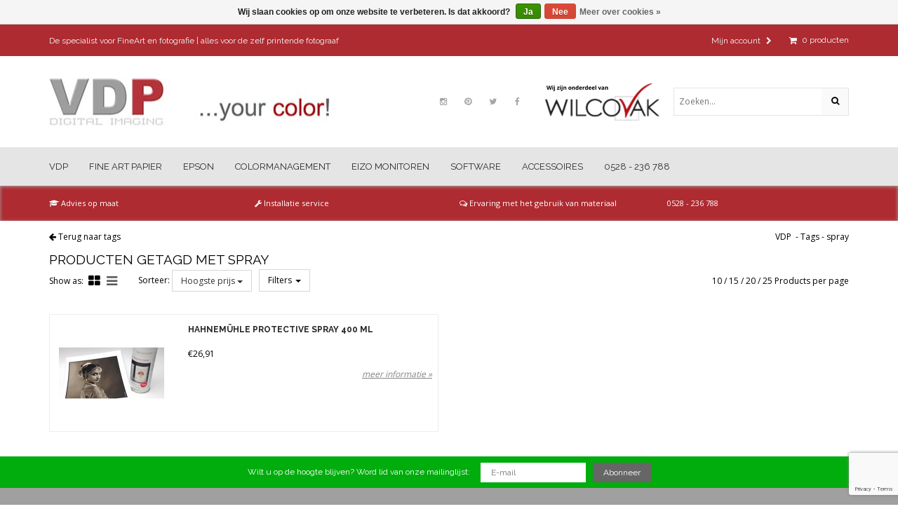

--- FILE ---
content_type: text/html;charset=utf-8
request_url: https://www.vdp-digital-imaging.nl/tags/spray/?limit=10
body_size: 6054
content:
<!DOCTYPE HTML>
<html lang="nl"><head><meta charset="utf-8"/><!-- [START] 'blocks/head.rain' --><!--

  (c) 2008-2026 Lightspeed Netherlands B.V.
  http://www.lightspeedhq.com
  Generated: 30-01-2026 @ 10:24:42

--><link rel="canonical" href="https://www.vdp-digital-imaging.nl/tags/spray/"/><link rel="alternate" href="https://www.vdp-digital-imaging.nl/index.rss" type="application/rss+xml" title="Nieuwe producten"/><link href="https://cdn.webshopapp.com/assets/cookielaw.css?2025-02-20" rel="stylesheet" type="text/css"/><meta name="robots" content="noodp,noydir"/><meta name="google-site-verification" content="PG7duhWLm0zZDc9uS708sQhIa4p6jyhrs0QEyIoWk2k"/><meta property="og:url" content="https://www.vdp-digital-imaging.nl/tags/spray/?source=facebook"/><meta property="og:site_name" content="VDP Digital Imaging"/><meta property="og:title" content="spray"/><meta property="og:description" content="Fine Art print papier, Color Management, Inktjet, monitoren etc. Supplier voor de beste producten binnen de markt verkrijgbaar - Advies op Maat - ICC Profielen"/><script>
(function(w,d,s,l,i){w[l]=w[l]||[];w[l].push({'gtm.start':
new Date().getTime(),event:'gtm.js'});var f=d.getElementsByTagName(s)[0],
j=d.createElement(s),dl=l!='dataLayer'?'&l='+l:'';j.async=true;j.src=
'https://www.googletagmanager.com/gtm.js?id='+i+dl;f.parentNode.insertBefore(j,f);
})(window,document,'script','dataLayer','GTM-K7TX8DR');
</script><!--[if lt IE 9]><script src="https://cdn.webshopapp.com/assets/html5shiv.js?2025-02-20"></script><![endif]--><!-- [END] 'blocks/head.rain' --><title>spray - VDP Digital Imaging</title><meta name="description" content="Fine Art print papier, Color Management, Inktjet, monitoren etc. Supplier voor de beste producten binnen de markt verkrijgbaar - Advies op Maat - ICC Profielen" /><meta name="keywords" content="spray, fine art, printers, printer, print papier, vdp, inktjet, color management, colormanagement, monitor, monitoren" /><meta name="viewport" content="width=device-width, initial-scale=1.0, user-scalable=no"><link rel="icon" href="https://cdn.webshopapp.com/shops/210257/themes/180659/v/1762217/assets/favicon.ico?20230223122720" /><link href='//fonts.googleapis.com/css?family=Open%20Sans:400,700' rel='stylesheet' type='text/css'><link href='//fonts.googleapis.com/css?family=Raleway:400,700' rel='stylesheet' type='text/css'><link href="https://cdn.webshopapp.com/shops/210257/themes/180659/assets/bootstrap-min.css?20250115104130" rel="stylesheet" /><link href="https://cdn.webshopapp.com/shops/210257/themes/180659/assets/style.css?20250115104130" rel="stylesheet" /><link href="https://cdn.webshopapp.com/assets/gui-2-0.css?2025-02-20" rel="stylesheet" /><link href="//maxcdn.bootstrapcdn.com/font-awesome/4.2.0/css/font-awesome.min.css" rel="stylesheet"><link href="https://cdn.webshopapp.com/shops/210257/themes/180659/assets/settings.css?20250115104130" rel="stylesheet" /><link href="https://cdn.webshopapp.com/shops/210257/themes/180659/assets/custom.css?20250115104130" rel="stylesheet" /><script src="//code.jquery.com/jquery-1.11.3.min.js"></script><script src="https://cdn.webshopapp.com/assets/gui.js?2025-02-20"></script><script src="https://cdn.webshopapp.com/shops/210257/themes/180659/assets/bootstrap-min.js?20250115104130"></script><!--[if lt IE 9]><script src="//oss.maxcdn.com/libs/html5shiv/3.7.0/html5shiv.js"></script><script src="//oss.maxcdn.com/libs/respond.js/1.3.0/respond.min.js"></script><![endif]--></head><body ><header><div id="bovensteheader" class="hidden-print"><div class="container"><div class="row"><div class="col-xs-12"><div class="pull-left visible-xs accountfield"><a href="https://www.vdp-digital-imaging.nl/account/" title="Mijn account">Mijn account <i class="fa fa-chevron-right"></i></a></div><div class="pull-left aanbiedingtopbar hidden-xs"><a href="">De specialist voor FineArt en fotografie | alles voor de zelf printende fotograaf</a></div><div class="pull-right shoppingcart"><a href="https://www.vdp-digital-imaging.nl/cart/" title="Winkelwagen"><i class="fa fa-shopping-cart" style="padding-right: 7px;"></i><span class="sccount">0</span>&nbsp;<span class="nzonderen">producten</span></a></div><div class="pull-right hidden-xs accountfield"><a href="https://www.vdp-digital-imaging.nl/account/" title="Mijn account">Mijn account <i class="fa fa-chevron-right"></i></a></div></div></div></div></div><div id="middenheader"><div class="container"><div class="row"><div class="col-xs-12"><div class="headeroneheight clearfix" style="height: 100px;"><div class="pull-left logo"><a href="https://www.vdp-digital-imaging.nl/" title="VDP"><img src="https://cdn.webshopapp.com/shops/210257/themes/180659/assets/logo.png?20231207140151" class="img-responsive" alt="VDP Digital Imaging" /></a></div><div class="pull-right zoekbar hidden-xs hidden-sm"><form id="formSearchdesk" action="https://www.vdp-digital-imaging.nl/search/" method="get"><input type="text" name="q" autocomplete="off" value="" placeholder="Zoeken..." /><i onclick="$('#formSearchdesk').submit();" title="Zoeken" class="fa fa-search"></i></form></div><div class="pull-right customhallmark hidden-xs"><a href="https://www.wilcovak.nl/" title="Hallmark"><img class="img-responsive" alt="Hallmark" src="https://cdn.webshopapp.com/shops/210257/themes/180659/v/1761141/assets/hallmark-header.png?20230223114923" style="margin-right: 20px;"></a></div><div class="pull-right socialmidden hidden-xs hidden-sm hidden-md"><ul class="socialmiddenul"><li><a href="https://www.facebook.com/vdp.digital.imaging/" title="Facebook" target="_blank"><span class="fa-stack fa-lg"><i class="fa fa-circle fa-stack-2x fa-inverse"></i><i class="fa fa-facebook fa-stack-1x"></i></span></a></li><li><a href="https://twitter.com/VDP_your_color" title="Twitter" target="_blank"><span class="fa-stack fa-lg"><i class="fa fa-circle fa-stack-2x fa-inverse"></i><i class="fa fa-twitter fa-stack-1x"></i></span></a></li><li><a href="https://nl.pinterest.com/vdpdigitalimagi/" title="Pinterest" target="_blank"><span class="fa-stack fa-lg"><i class="fa fa-circle fa-stack-2x fa-inverse"></i><i class="fa fa-pinterest fa-stack-1x"></i></span></a></li><li><a href="https://www.instagram.com/vdpyourcolor/" title="Instagram" target="_blank"><span class="fa-stack fa-lg"><i class="fa fa-circle fa-stack-2x fa-inverse"></i><i class="fa fa-instagram fa-stack-1x"></i></span></a></li></ul></div></div></div></div></div></div><div id="menuheaderholder"><div id="menuheader" class="hidden-print"><div class="visible-xs visible-sm container bovenheadermob"><div class="row"><div class="col-xs-12"><div class="pull-left menuopener"><button type="button" class="navbar-toggle toggle-nav"><span class="icon-bar"></span><span class="icon-bar"></span><span class="icon-bar"></span></button></div><div class="pull-right hidden-md hidden-lg zoekveld zoekveldtablet"><form id="formSearchdeskT" action="https://www.vdp-digital-imaging.nl/search/" method="get"><input type="text" name="q" autocomplete="off" value="" placeholder="Zoeken..." /><i onclick="$('#formSearchdeskT').submit();" title="Zoeken" class="fa fa-search"></i></form></div></div></div></div><div class="container hidden-print"><div class="row"><div class="col-xs-12"><nav class="menutouch"><ul><li><a class="first" href="https://www.vdp-digital-imaging.nl/" title="VDP">VDP</a></li><li class="touch"><a href="https://www.vdp-digital-imaging.nl/fine-art-papier/" title="Fine Art Papier">Fine Art Papier</a><span class="extradddg pull-right visible-xs visible-sm" style="background-color: #eee;"><i class="fa fa-caret-down"></i></span><ul class="mainsub clearfix"><li><a href="https://www.vdp-digital-imaging.nl/fine-art-papier/canson-infinity/" title="Canson Infinity">Canson Infinity</a><span class="extradddg pull-right visible-xs visible-sm"><i class="fa fa-caret-down"></i></span><ul><li><a href="https://www.vdp-digital-imaging.nl/fine-art-papier/canson-infinity/fineart-fotopapier/" title="FineArt fotopapier">FineArt fotopapier</a></li><li><a href="https://www.vdp-digital-imaging.nl/fine-art-papier/canson-infinity/rc-fotopapier/" title="RC fotopapier">RC fotopapier</a></li><li><a href="https://www.vdp-digital-imaging.nl/fine-art-papier/canson-infinity/canvas-fotolinnen/" title="Canvas fotolinnen">Canvas fotolinnen</a></li><li><a href="https://www.vdp-digital-imaging.nl/fine-art-papier/canson-infinity/discovery-packs/" title="Discovery Packs">Discovery Packs</a></li><li><a href="https://www.vdp-digital-imaging.nl/fine-art-papier/canson-infinity/archief-dozen/" title="Archief dozen">Archief dozen</a></li><li><a href="https://www.vdp-digital-imaging.nl/fine-art-papier/canson-infinity/tekenmappen/" title="Tekenmappen">Tekenmappen</a></li><li><a href="https://www.vdp-digital-imaging.nl/fine-art-papier/canson-infinity/glassine-paper/" title="Glassine Paper">Glassine Paper</a></li></ul></li><li><a href="https://www.vdp-digital-imaging.nl/fine-art-papier/epson-fotopapier/" title="Epson fotopapier">Epson fotopapier</a><span class="extradddg pull-right visible-xs visible-sm"><i class="fa fa-caret-down"></i></span><ul><li><a href="https://www.vdp-digital-imaging.nl/fine-art-papier/epson-fotopapier/fine-art-fotopapier/" title="Fine Art Fotopapier">Fine Art Fotopapier</a></li><li><a href="https://www.vdp-digital-imaging.nl/fine-art-papier/epson-fotopapier/mat-fotopapier/" title="Mat Fotopapier">Mat Fotopapier</a></li><li><a href="https://www.vdp-digital-imaging.nl/fine-art-papier/epson-fotopapier/satin-fotopapier/" title="Satin Fotopapier">Satin Fotopapier</a></li><li><a href="https://www.vdp-digital-imaging.nl/fine-art-papier/epson-fotopapier/luster-fotopapier/" title="Luster Fotopapier">Luster Fotopapier</a></li><li><a href="https://www.vdp-digital-imaging.nl/fine-art-papier/epson-fotopapier/glossy-fotopapier/" title="Glossy Fotopapier">Glossy Fotopapier</a></li><li><a href="https://www.vdp-digital-imaging.nl/fine-art-papier/epson-fotopapier/sublimatiepapier/" title="Sublimatiepapier">Sublimatiepapier</a></li></ul></li><li><a href="https://www.vdp-digital-imaging.nl/fine-art-papier/hahnemuehle/" title="Hahnemühle">Hahnemühle</a><span class="extradddg pull-right visible-xs visible-sm"><i class="fa fa-caret-down"></i></span><ul><li><a href="https://www.vdp-digital-imaging.nl/fine-art-papier/hahnemuehle/mat-fotopapier/" title="Mat Fotopapier">Mat Fotopapier</a></li><li><a href="https://www.vdp-digital-imaging.nl/fine-art-papier/hahnemuehle/satin-fotopapier/" title="Satin Fotopapier">Satin Fotopapier</a></li><li><a href="https://www.vdp-digital-imaging.nl/fine-art-papier/hahnemuehle/archief-dozen-bescherming/" title="Archief dozen &amp; bescherming">Archief dozen &amp; bescherming</a></li><li><a href="https://www.vdp-digital-imaging.nl/fine-art-papier/hahnemuehle/natural-line/" title="Natural Line">Natural Line</a></li><li><a href="https://www.vdp-digital-imaging.nl/fine-art-papier/hahnemuehle/discovery-packs/" title="Discovery Packs">Discovery Packs</a></li></ul></li><li><a href="https://www.vdp-digital-imaging.nl/fine-art-papier/ilford-galerie/" title="Ilford Galerie">Ilford Galerie</a></li><li class="clearfix clearfixmenu visible-md visible-lg"></li><li><a href="https://www.vdp-digital-imaging.nl/fine-art-papier/sale-fotopapier/" title="Sale fotopapier">Sale fotopapier</a></li><li><a href="https://www.vdp-digital-imaging.nl/fine-art-papier/awagami/" title="Awagami">Awagami</a></li></ul></li><li class="touch"><a href="https://www.vdp-digital-imaging.nl/epson/" title="Epson">Epson</a><span class="extradddg pull-right visible-xs visible-sm" style="background-color: #eee;"><i class="fa fa-caret-down"></i></span><ul class="mainsub clearfix"><li><a href="https://www.vdp-digital-imaging.nl/epson/epson-inkt/" title="Epson Inkt">Epson Inkt</a><span class="extradddg pull-right visible-xs visible-sm"><i class="fa fa-caret-down"></i></span><ul><li><a href="https://www.vdp-digital-imaging.nl/epson/epson-inkt/inkt-epson-surecolor-p-serie/" title="Inkt Epson SureColor P-serie">Inkt Epson SureColor P-serie</a></li><li><a href="https://www.vdp-digital-imaging.nl/epson/epson-inkt/inkt-epson-stylus-pro/" title="Inkt Epson Stylus Pro">Inkt Epson Stylus Pro</a></li></ul></li><li><a href="https://www.vdp-digital-imaging.nl/epson/epson-printers/" title="Epson Printers">Epson Printers</a><span class="extradddg pull-right visible-xs visible-sm"><i class="fa fa-caret-down"></i></span><ul><li><a href="https://www.vdp-digital-imaging.nl/epson/epson-printers/epson-surecolor-inkjet-printers/" title="Epson SureColor inkjet printers">Epson SureColor inkjet printers</a></li><li><a href="https://www.vdp-digital-imaging.nl/epson/epson-printers/epson-kleur-sublimatieprinters/" title="Epson kleur sublimatieprinters">Epson kleur sublimatieprinters</a></li></ul></li><li><a href="https://www.vdp-digital-imaging.nl/epson/epson-scanners/" title="Epson Scanners">Epson Scanners</a></li><li><a href="https://www.vdp-digital-imaging.nl/epson/accessoires/" title="Accessoires">Accessoires</a></li><li class="clearfix clearfixmenu visible-md visible-lg"></li><li><a href="https://www.vdp-digital-imaging.nl/epson/occasions-demos/" title="Occasions / Demo&#039;s">Occasions / Demo&#039;s</a></li></ul></li><li class="touch"><a href="https://www.vdp-digital-imaging.nl/colormanagement/" title="Colormanagement">Colormanagement</a><span class="extradddg pull-right visible-xs visible-sm" style="background-color: #eee;"><i class="fa fa-caret-down"></i></span><ul class="mainsub clearfix"><li><a href="https://www.vdp-digital-imaging.nl/colormanagement/icc-profiel/" title="ICC profiel">ICC profiel</a></li></ul></li><li class="touch"><a href="https://www.vdp-digital-imaging.nl/eizo-monitoren/" title="Eizo Monitoren">Eizo Monitoren</a><span class="extradddg pull-right visible-xs visible-sm" style="background-color: #eee;"><i class="fa fa-caret-down"></i></span><ul class="mainsub clearfix"><li><a href="https://www.vdp-digital-imaging.nl/eizo-monitoren/eizo-cg-serie/" title="Eizo CG Serie">Eizo CG Serie</a></li><li><a href="https://www.vdp-digital-imaging.nl/eizo-monitoren/eizo-cs-serie/" title="Eizo CS Serie">Eizo CS Serie</a></li><li><a href="https://www.vdp-digital-imaging.nl/eizo-monitoren/accessoires/" title="Accessoires">Accessoires</a></li></ul></li><li><a href="https://www.vdp-digital-imaging.nl/software/" title="Software">Software</a></li><li><a href="https://www.vdp-digital-imaging.nl/accessoires/" title="Accessoires">Accessoires</a></li><li><a href="https://www.vdp-digital-imaging.nl/0528-236-788/" title="0528 - 236 788">0528 - 236 788</a></li></ul></nav></div></div></div></div></div></header><div id="usppoints" class="hidden-print hidden-xs"><div class="container"><div class="row"><div class="col-sm-4 col-md-3"><a href="https://www.vdp-digital-imaging.nl/service/"><i class="fa fa-graduation-cap"></i> Advies op maat</a></div><div class="col-sm-4 col-md-3"><a href="https://www.vdp-digital-imaging.nl/service/"><i class="fa fa-wrench"></i> Installatie service</a></div><div class="col-sm-4 col-md-3"><a href="https://www.vdp-digital-imaging.nl/service/"><i class="fa fa-comments-o"></i> Ervaring met het gebruik van materiaal</a></div><div class="hidden-xs hidden-sm col-md-3"><a href="https://www.vdp-digital-imaging.nl/fa-phone/"><i class="fa fa-/service/"></i> 0528 - 236 788</a></div></div></div></div><div id="breadcrumbs" class="hidden-print"><div class="container"><div class="row"><div class="col-xs-12"><div class="pull-left gobackurl hidden-xs hidden-sm"><i class="fa fa-arrow-left"></i>&nbsp;<a href="https://www.vdp-digital-imaging.nl/tags" title="Terug naar Tags">Terug naar&nbsp;tags</a></div><div class="pull-right breadcrumbspath"><a href="https://www.vdp-digital-imaging.nl/" title="VDP">VDP</a>
            &nbsp;-&nbsp;<a href="https://www.vdp-digital-imaging.nl/tags/" title="Tags">Tags</a>&nbsp;-&nbsp;<a href="https://www.vdp-digital-imaging.nl/tags/spray/" title="spray">spray</a></div></div></div></div></div><!-- Begin /-content-/ --><div id="content" ><div class="container"><div class="row"><div class="col-xs-12"><h1>Producten getagd met spray</h1><!-- Respo --><div class="bekijken pull-right hidden-xs"><a href="https://www.vdp-digital-imaging.nl/tags/spray/?limit=10" title="10">10</a> /                     <a href="https://www.vdp-digital-imaging.nl/tags/spray/?limit=15" title="15">15</a> /                     <a href="https://www.vdp-digital-imaging.nl/tags/spray/?limit=20" title="20">20</a> /                     <a href="https://www.vdp-digital-imaging.nl/tags/spray/?limit=25" title="25">25</a>                    Products per page
        </div><div class="sorteren pull-left"><div class="listgrid pull-left"><span style="position:relative;top:-2px; margin-right:7px;">Show as:</span><a href="https://www.vdp-digital-imaging.nl/tags/spray/?limit=10&amp;mode=grid" title="Foto-tabel" ><i class="fa fa-th-large"></i></a> &nbsp;
            <a href="https://www.vdp-digital-imaging.nl/tags/spray/?limit=10" title="Lijst" class="active"><i class="fa fa-bars"></i></a></div><div class="sorterenselect pull-left">
            Sorteer:
            <div class="btn-group"><button type="button" class="btn btn-default dropdown-toggle" data-toggle="dropdown">
                Hoogste prijs <span class="caret"></span></button><ul class="dropdown-menu pull-right" role="menu"><li><a href="https://www.vdp-digital-imaging.nl/tags/spray/?limit=10&amp;sort=popular" title="Meest bekeken">Meest bekeken</a></li><li><a href="https://www.vdp-digital-imaging.nl/tags/spray/?limit=10&amp;sort=newest" title="Nieuwste producten">Nieuwste producten</a></li><li><a href="https://www.vdp-digital-imaging.nl/tags/spray/?limit=10&amp;sort=lowest" title="Laagste prijs">Laagste prijs</a></li><li><a href="https://www.vdp-digital-imaging.nl/tags/spray/?limit=10" title="Hoogste prijs">Hoogste prijs</a></li><li><a href="https://www.vdp-digital-imaging.nl/tags/spray/?limit=10&amp;sort=asc" title="Naam oplopend">Naam oplopend</a></li><li><a href="https://www.vdp-digital-imaging.nl/tags/spray/?limit=10&amp;sort=desc" title="Naam aflopend">Naam aflopend</a></li></ul></div></div><div class="filtersselect pull-left"><a class="toggle-filters" href="javascript:;" title="Filters weergeven">Filters <span class="caret"></span></a></div></div><!-- /Einde sorteren --></div><div class="filtersadd clearfix"><div class="col-xs-12"><form action="https://www.vdp-digital-imaging.nl/tags/spray/" method="get" id="formfiltersmobile"><input type="hidden" name="mode" value="list" id="filter_form_mode" /><input type="hidden" name="limit" value="10" id="filter_form_limit" /><input type="hidden" name="sort" value="highest" id="filter_form_sort" /><a href="https://www.vdp-digital-imaging.nl/tags/spray/" title="Reset all filters" style="color: #252525; text-decoration:underline;"><i class="pull-left fa fa-undo" style="color: #999;font-size: 12px;margin-top: 5px;margin-right: 5px;"></i>Reset all filters</a><i class="close fa fa-close pull-right" style="color: #999;font-size: 14px;margin-top: 4px;"></i><div class="row"><div class="filtermobiles clearfix col-xs-12 col-sm-4 col-md-3"><p>Merken</p><select name="brand" class="tui-selected"><option value="0" selected="selected">Alle merken</option><option value="1345265">Hahnemühle</option></select></div><div class="filtermobiles clearfix col-xs-12 col-sm-4 col-md-3"><p>Prijs</p><div class="omvatslider clearfix" style="padding: 5px 20px 0px 7px;"><div class="slider"></div><input name="min" class="inputs lowerinput" id="min"><input name="max" class="inputs higherinput" id="max"></div></div></div></form></div></div><div class="products clearfix"><div class="col-xs-12 col-sm-6"><div class="product listedproduct clearfix"><div class="row"><div class="col-xs-4 col-sm-5 col-md-4"><a href="https://www.vdp-digital-imaging.nl/protective-spray.html" title="Hahnemühle Protective Spray 400 ml"><img src="https://cdn.webshopapp.com/shops/210257/files/146596586/150x150x2/hahnemuehle-protective-spray-400-ml.jpg" width="150" height="150" alt="Hahnemühle Protective Spray 400 ml" class="center-block img-responsive" /></a></div><div class="col-xs-8 col-sm-7 col-md-8"><h3><a href="https://www.vdp-digital-imaging.nl/protective-spray.html" title="Hahnemühle Protective Spray 400 ml">Hahnemühle Protective Spray 400 ml</a></h3><p class="description"></p><p class="price">
        €26,91 </p><div class="actions"><a href="https://www.vdp-digital-imaging.nl/protective-spray.html" title="Hahnemühle Protective Spray 400 ml" class="pull-right meerinfo">meer informatie &raquo;</a></div></div></div></div></div></div></div></div></div><script>
  jQuery(document).ready(function ($) {
    $(function () {
      $('.toggle-filters, .filtersadd i.close').click(function () {
        toggleNav();
      });
    });
    function toggleNav() {
      if ($('.filtersadd').hasClass('filters-open')) {
        $('.filtersadd').removeClass('filters-open');
      } else {
        $('.filtersadd').addClass('filters-open');
      }
    }
    $('#formfiltersmobile, #formfiltersmobile select').change(function(){
      $(this).closest('form').submit();
    });
    $(function(){
      $(".slider").noUiSlider({
        start: [ 0, 30 ],
        step: 1,
        range: {
        'min': 0,
        'max': 30
        },
        connect: true
      });
      $(".slider").Link('lower').to($(".lowerinput"));
      $(".slider").Link('upper').to($(".higherinput"));
    });   
        $('.readmbutton').readmore({
      speed: 75,
      collapsedHeight: 200,
      lessLink: '<div class="col-xs-12 clearfix"><a class="readmorelesslink" href="#">Lees minder <i class="fa fa-caret-up"></i></a></div>',
      moreLink: '<div class="col-xs-12 clearfix"><a class="readmorelesslink" href="#">Lees meer <i class="fa fa-caret-down"></i></a></div>'
    });  
       });
</script><!-- Einde /-content-/ --><div id="newsletter"><div class="container"><div class="row"><div class="col-xs-12"><span class="hidden-xs hidden-sm">Wilt u op de hoogte blijven?&nbsp;Word lid van onze mailinglijst:</span><span class="hidden-xs hidden-lg hidden-md">Nieuwsbrief:</span><form class="formNewsletter" action="https://www.vdp-digital-imaging.nl/account/newsletter/" method="post"><input type="hidden" name="key" value="3d9a711af7dea9de8c05597b34b7ce4b" /><input type="text" name="email" id="formNewsletterEmail" value="" placeholder="E-mail"/><input type="submit" class="btnsub hidden-xs" value="Abonneer" /><input type="submit" class="btnsub hidden-sm hidden-md hidden-lg" value="Go" /></form></div></div></div></div><div id="footer" class="hidden-print"><div class="container"><div class="row"><div class="col-sm-3"><div class="widget clearfix"><h4>Over ons</h4><div class="widgetcontent">
          VDP is een onderdeel van Wilcovak bv. Door gebruik van de vele materialen binnen Wilcovak is er veel gedegen kennis en gebruikerservaring. Deze kennis gebruiken wij voor het beste klantadvies.
          </div></div></div><div class="col-sm-3"><div class="widget clearfix"><h4>Klantenservice</h4><div class="widgetcontent"><ul><li><a href="https://www.vdp-digital-imaging.nl/service/wie-zijn-wij/" title="Wie zijn wij">Wie zijn wij</a></li><li><a href="https://www.vdp-digital-imaging.nl/service/about/" title="Klantenservice ">Klantenservice </a></li><li><a href="https://www.vdp-digital-imaging.nl/service/general-terms-conditions/" title="Algemene Voorwaarden | VDP Digital Imaging">Algemene Voorwaarden | VDP Digital Imaging</a></li><li><a href="https://www.vdp-digital-imaging.nl/service/privacy-policy/" title="Privacy Policy">Privacy Policy</a></li><li><a href="https://www.vdp-digital-imaging.nl/service/payment-methods/" title="Betaalmogelijkheden">Betaalmogelijkheden</a></li><li><a href="https://www.vdp-digital-imaging.nl/service/shipping-returns/" title="Verzenden &amp; retourneren">Verzenden &amp; retourneren</a></li><li><a href="https://www.vdp-digital-imaging.nl/service/" title="Contact">Contact</a></li><li><a href="https://www.vdp-digital-imaging.nl/service/newsletter-terms-conditions/" title="Nieuwsbrief ">Nieuwsbrief </a></li></ul></div></div></div><div class="col-sm-3"><div class="widget clearfix"><h4>Betaalmethoden</h4><div class="widgetcontent"></div></div><div class="widget clearfix"><h4>Volg ons</h4><div class="widgetcontent"><ul class="social"><li><a href="https://www.facebook.com/vdp.digital.imaging/" title="Facebook" target="_blank"><span class="fa-stack fa-lg"><i class="fa fa-circle fa-stack-2x fa-inverse"></i><i class="fa fa-facebook fa-stack-1x"></i></span></a></li><li><a href="https://twitter.com/VDP_your_color" title="Twitter" target="_blank"><span class="fa-stack fa-lg"><i class="fa fa-circle fa-stack-2x fa-inverse"></i><i class="fa fa-twitter fa-stack-1x"></i></span></a></li><li><a href="https://nl.pinterest.com/vdpdigitalimagi/" title="Pinterest" target="_blank"><span class="fa-stack fa-lg"><i class="fa fa-circle fa-stack-2x fa-inverse"></i><i class="fa fa-pinterest fa-stack-1x"></i></span></a></li><li><a href="https://www.instagram.com/vdpyourcolor/" title="Instagram" target="_blank"><span class="fa-stack fa-lg"><i class="fa fa-circle fa-stack-2x fa-inverse"></i><i class="fa fa-instagram fa-stack-1x"></i></span></a></li></ul></div></div></div><div class="col-sm-3"><div class="widget clearfix"><h4>VDP Digital Imaging</h4><div class="widgetcontent owncontent">
               A.G. Bellstraat 27<br>7903 AD Hoogeveen<br>0528-236 788<br><br><a href="/cdn-cgi/l/email-protection" class="__cf_email__" data-cfemail="6f060109002f190b1f420b0608061b0e034206020e08060108410103">[email&#160;protected]</a>
             </div></div></div></div></div></div><div id="copyrightfooter" class="hidden-print"><div class="container"><div class="row"><div class="col-xs-12"><div class="onderstebalk clearfix"><div class="pull-right languages"><a class="flag nl" href="https://www.vdp-digital-imaging.nl/" lang="nl" title="Nederlands">Nederlands</a></div><div class="pull-right currencies"></div></div></div></div></div></div><div class="biggerthansss"></div><script data-cfasync="false" src="/cdn-cgi/scripts/5c5dd728/cloudflare-static/email-decode.min.js"></script><script>        
  jQuery(document).ready(function ($) { if ($('.biggerthansss').is(":visible")) {$( '#menuheader .menutouch > ul > li.touch' ).doubleTapToGo();}});         
  
</script><script defer src="https://cdn.webshopapp.com/shops/210257/themes/180659/assets/slidermin.js?20250115104130"></script><script defer src="https://cdn.webshopapp.com/shops/210257/themes/180659/assets/readmore-min.js?20250115104130"></script><!-- [START] 'blocks/body.rain' --><script>
(function () {
  var s = document.createElement('script');
  s.type = 'text/javascript';
  s.async = true;
  s.src = 'https://www.vdp-digital-imaging.nl/services/stats/pageview.js';
  ( document.getElementsByTagName('head')[0] || document.getElementsByTagName('body')[0] ).appendChild(s);
})();
</script><script src="https://www.google.com/recaptcha/api.js?render=6Lek5pAeAAAAACftOC3IKo9NSyMp60dhqvIwATom"></script><!-- Google Tag Manager (noscript) --><noscript><iframe src="https://www.googletagmanager.com/ns.html?id=GTM-K7TX8DR"
height="0" width="0" style="display:none;visibility:hidden"></iframe></noscript><!-- End Google Tag Manager (noscript) --><script>
(function () {
  var s = document.createElement('script');
  s.type = 'text/javascript';
  s.async = true;
  s.src = 'https://components.lightspeed.mollie.com/static/js/lazyload.js';
  ( document.getElementsByTagName('head')[0] || document.getElementsByTagName('body')[0] ).appendChild(s);
})();
</script><div class="wsa-cookielaw">
            Wij slaan cookies op om onze website te verbeteren. Is dat akkoord?
      <a href="https://www.vdp-digital-imaging.nl/cookielaw/optIn/" class="wsa-cookielaw-button wsa-cookielaw-button-green" rel="nofollow" title="Ja">Ja</a><a href="https://www.vdp-digital-imaging.nl/cookielaw/optOut/" class="wsa-cookielaw-button wsa-cookielaw-button-red" rel="nofollow" title="Nee">Nee</a><a href="https://www.vdp-digital-imaging.nl/service/privacy-policy/" class="wsa-cookielaw-link" rel="nofollow" title="Meer over cookies">Meer over cookies &raquo;</a></div><!-- [END] 'blocks/body.rain' --><script defer src="https://cdn.webshopapp.com/shops/210257/themes/180659/assets/scrolld.js?20250115104130"></script></body></html>

--- FILE ---
content_type: text/html; charset=utf-8
request_url: https://www.google.com/recaptcha/api2/anchor?ar=1&k=6Lek5pAeAAAAACftOC3IKo9NSyMp60dhqvIwATom&co=aHR0cHM6Ly93d3cudmRwLWRpZ2l0YWwtaW1hZ2luZy5ubDo0NDM.&hl=en&v=N67nZn4AqZkNcbeMu4prBgzg&size=invisible&anchor-ms=20000&execute-ms=30000&cb=l1jaksadg3ur
body_size: 48806
content:
<!DOCTYPE HTML><html dir="ltr" lang="en"><head><meta http-equiv="Content-Type" content="text/html; charset=UTF-8">
<meta http-equiv="X-UA-Compatible" content="IE=edge">
<title>reCAPTCHA</title>
<style type="text/css">
/* cyrillic-ext */
@font-face {
  font-family: 'Roboto';
  font-style: normal;
  font-weight: 400;
  font-stretch: 100%;
  src: url(//fonts.gstatic.com/s/roboto/v48/KFO7CnqEu92Fr1ME7kSn66aGLdTylUAMa3GUBHMdazTgWw.woff2) format('woff2');
  unicode-range: U+0460-052F, U+1C80-1C8A, U+20B4, U+2DE0-2DFF, U+A640-A69F, U+FE2E-FE2F;
}
/* cyrillic */
@font-face {
  font-family: 'Roboto';
  font-style: normal;
  font-weight: 400;
  font-stretch: 100%;
  src: url(//fonts.gstatic.com/s/roboto/v48/KFO7CnqEu92Fr1ME7kSn66aGLdTylUAMa3iUBHMdazTgWw.woff2) format('woff2');
  unicode-range: U+0301, U+0400-045F, U+0490-0491, U+04B0-04B1, U+2116;
}
/* greek-ext */
@font-face {
  font-family: 'Roboto';
  font-style: normal;
  font-weight: 400;
  font-stretch: 100%;
  src: url(//fonts.gstatic.com/s/roboto/v48/KFO7CnqEu92Fr1ME7kSn66aGLdTylUAMa3CUBHMdazTgWw.woff2) format('woff2');
  unicode-range: U+1F00-1FFF;
}
/* greek */
@font-face {
  font-family: 'Roboto';
  font-style: normal;
  font-weight: 400;
  font-stretch: 100%;
  src: url(//fonts.gstatic.com/s/roboto/v48/KFO7CnqEu92Fr1ME7kSn66aGLdTylUAMa3-UBHMdazTgWw.woff2) format('woff2');
  unicode-range: U+0370-0377, U+037A-037F, U+0384-038A, U+038C, U+038E-03A1, U+03A3-03FF;
}
/* math */
@font-face {
  font-family: 'Roboto';
  font-style: normal;
  font-weight: 400;
  font-stretch: 100%;
  src: url(//fonts.gstatic.com/s/roboto/v48/KFO7CnqEu92Fr1ME7kSn66aGLdTylUAMawCUBHMdazTgWw.woff2) format('woff2');
  unicode-range: U+0302-0303, U+0305, U+0307-0308, U+0310, U+0312, U+0315, U+031A, U+0326-0327, U+032C, U+032F-0330, U+0332-0333, U+0338, U+033A, U+0346, U+034D, U+0391-03A1, U+03A3-03A9, U+03B1-03C9, U+03D1, U+03D5-03D6, U+03F0-03F1, U+03F4-03F5, U+2016-2017, U+2034-2038, U+203C, U+2040, U+2043, U+2047, U+2050, U+2057, U+205F, U+2070-2071, U+2074-208E, U+2090-209C, U+20D0-20DC, U+20E1, U+20E5-20EF, U+2100-2112, U+2114-2115, U+2117-2121, U+2123-214F, U+2190, U+2192, U+2194-21AE, U+21B0-21E5, U+21F1-21F2, U+21F4-2211, U+2213-2214, U+2216-22FF, U+2308-230B, U+2310, U+2319, U+231C-2321, U+2336-237A, U+237C, U+2395, U+239B-23B7, U+23D0, U+23DC-23E1, U+2474-2475, U+25AF, U+25B3, U+25B7, U+25BD, U+25C1, U+25CA, U+25CC, U+25FB, U+266D-266F, U+27C0-27FF, U+2900-2AFF, U+2B0E-2B11, U+2B30-2B4C, U+2BFE, U+3030, U+FF5B, U+FF5D, U+1D400-1D7FF, U+1EE00-1EEFF;
}
/* symbols */
@font-face {
  font-family: 'Roboto';
  font-style: normal;
  font-weight: 400;
  font-stretch: 100%;
  src: url(//fonts.gstatic.com/s/roboto/v48/KFO7CnqEu92Fr1ME7kSn66aGLdTylUAMaxKUBHMdazTgWw.woff2) format('woff2');
  unicode-range: U+0001-000C, U+000E-001F, U+007F-009F, U+20DD-20E0, U+20E2-20E4, U+2150-218F, U+2190, U+2192, U+2194-2199, U+21AF, U+21E6-21F0, U+21F3, U+2218-2219, U+2299, U+22C4-22C6, U+2300-243F, U+2440-244A, U+2460-24FF, U+25A0-27BF, U+2800-28FF, U+2921-2922, U+2981, U+29BF, U+29EB, U+2B00-2BFF, U+4DC0-4DFF, U+FFF9-FFFB, U+10140-1018E, U+10190-1019C, U+101A0, U+101D0-101FD, U+102E0-102FB, U+10E60-10E7E, U+1D2C0-1D2D3, U+1D2E0-1D37F, U+1F000-1F0FF, U+1F100-1F1AD, U+1F1E6-1F1FF, U+1F30D-1F30F, U+1F315, U+1F31C, U+1F31E, U+1F320-1F32C, U+1F336, U+1F378, U+1F37D, U+1F382, U+1F393-1F39F, U+1F3A7-1F3A8, U+1F3AC-1F3AF, U+1F3C2, U+1F3C4-1F3C6, U+1F3CA-1F3CE, U+1F3D4-1F3E0, U+1F3ED, U+1F3F1-1F3F3, U+1F3F5-1F3F7, U+1F408, U+1F415, U+1F41F, U+1F426, U+1F43F, U+1F441-1F442, U+1F444, U+1F446-1F449, U+1F44C-1F44E, U+1F453, U+1F46A, U+1F47D, U+1F4A3, U+1F4B0, U+1F4B3, U+1F4B9, U+1F4BB, U+1F4BF, U+1F4C8-1F4CB, U+1F4D6, U+1F4DA, U+1F4DF, U+1F4E3-1F4E6, U+1F4EA-1F4ED, U+1F4F7, U+1F4F9-1F4FB, U+1F4FD-1F4FE, U+1F503, U+1F507-1F50B, U+1F50D, U+1F512-1F513, U+1F53E-1F54A, U+1F54F-1F5FA, U+1F610, U+1F650-1F67F, U+1F687, U+1F68D, U+1F691, U+1F694, U+1F698, U+1F6AD, U+1F6B2, U+1F6B9-1F6BA, U+1F6BC, U+1F6C6-1F6CF, U+1F6D3-1F6D7, U+1F6E0-1F6EA, U+1F6F0-1F6F3, U+1F6F7-1F6FC, U+1F700-1F7FF, U+1F800-1F80B, U+1F810-1F847, U+1F850-1F859, U+1F860-1F887, U+1F890-1F8AD, U+1F8B0-1F8BB, U+1F8C0-1F8C1, U+1F900-1F90B, U+1F93B, U+1F946, U+1F984, U+1F996, U+1F9E9, U+1FA00-1FA6F, U+1FA70-1FA7C, U+1FA80-1FA89, U+1FA8F-1FAC6, U+1FACE-1FADC, U+1FADF-1FAE9, U+1FAF0-1FAF8, U+1FB00-1FBFF;
}
/* vietnamese */
@font-face {
  font-family: 'Roboto';
  font-style: normal;
  font-weight: 400;
  font-stretch: 100%;
  src: url(//fonts.gstatic.com/s/roboto/v48/KFO7CnqEu92Fr1ME7kSn66aGLdTylUAMa3OUBHMdazTgWw.woff2) format('woff2');
  unicode-range: U+0102-0103, U+0110-0111, U+0128-0129, U+0168-0169, U+01A0-01A1, U+01AF-01B0, U+0300-0301, U+0303-0304, U+0308-0309, U+0323, U+0329, U+1EA0-1EF9, U+20AB;
}
/* latin-ext */
@font-face {
  font-family: 'Roboto';
  font-style: normal;
  font-weight: 400;
  font-stretch: 100%;
  src: url(//fonts.gstatic.com/s/roboto/v48/KFO7CnqEu92Fr1ME7kSn66aGLdTylUAMa3KUBHMdazTgWw.woff2) format('woff2');
  unicode-range: U+0100-02BA, U+02BD-02C5, U+02C7-02CC, U+02CE-02D7, U+02DD-02FF, U+0304, U+0308, U+0329, U+1D00-1DBF, U+1E00-1E9F, U+1EF2-1EFF, U+2020, U+20A0-20AB, U+20AD-20C0, U+2113, U+2C60-2C7F, U+A720-A7FF;
}
/* latin */
@font-face {
  font-family: 'Roboto';
  font-style: normal;
  font-weight: 400;
  font-stretch: 100%;
  src: url(//fonts.gstatic.com/s/roboto/v48/KFO7CnqEu92Fr1ME7kSn66aGLdTylUAMa3yUBHMdazQ.woff2) format('woff2');
  unicode-range: U+0000-00FF, U+0131, U+0152-0153, U+02BB-02BC, U+02C6, U+02DA, U+02DC, U+0304, U+0308, U+0329, U+2000-206F, U+20AC, U+2122, U+2191, U+2193, U+2212, U+2215, U+FEFF, U+FFFD;
}
/* cyrillic-ext */
@font-face {
  font-family: 'Roboto';
  font-style: normal;
  font-weight: 500;
  font-stretch: 100%;
  src: url(//fonts.gstatic.com/s/roboto/v48/KFO7CnqEu92Fr1ME7kSn66aGLdTylUAMa3GUBHMdazTgWw.woff2) format('woff2');
  unicode-range: U+0460-052F, U+1C80-1C8A, U+20B4, U+2DE0-2DFF, U+A640-A69F, U+FE2E-FE2F;
}
/* cyrillic */
@font-face {
  font-family: 'Roboto';
  font-style: normal;
  font-weight: 500;
  font-stretch: 100%;
  src: url(//fonts.gstatic.com/s/roboto/v48/KFO7CnqEu92Fr1ME7kSn66aGLdTylUAMa3iUBHMdazTgWw.woff2) format('woff2');
  unicode-range: U+0301, U+0400-045F, U+0490-0491, U+04B0-04B1, U+2116;
}
/* greek-ext */
@font-face {
  font-family: 'Roboto';
  font-style: normal;
  font-weight: 500;
  font-stretch: 100%;
  src: url(//fonts.gstatic.com/s/roboto/v48/KFO7CnqEu92Fr1ME7kSn66aGLdTylUAMa3CUBHMdazTgWw.woff2) format('woff2');
  unicode-range: U+1F00-1FFF;
}
/* greek */
@font-face {
  font-family: 'Roboto';
  font-style: normal;
  font-weight: 500;
  font-stretch: 100%;
  src: url(//fonts.gstatic.com/s/roboto/v48/KFO7CnqEu92Fr1ME7kSn66aGLdTylUAMa3-UBHMdazTgWw.woff2) format('woff2');
  unicode-range: U+0370-0377, U+037A-037F, U+0384-038A, U+038C, U+038E-03A1, U+03A3-03FF;
}
/* math */
@font-face {
  font-family: 'Roboto';
  font-style: normal;
  font-weight: 500;
  font-stretch: 100%;
  src: url(//fonts.gstatic.com/s/roboto/v48/KFO7CnqEu92Fr1ME7kSn66aGLdTylUAMawCUBHMdazTgWw.woff2) format('woff2');
  unicode-range: U+0302-0303, U+0305, U+0307-0308, U+0310, U+0312, U+0315, U+031A, U+0326-0327, U+032C, U+032F-0330, U+0332-0333, U+0338, U+033A, U+0346, U+034D, U+0391-03A1, U+03A3-03A9, U+03B1-03C9, U+03D1, U+03D5-03D6, U+03F0-03F1, U+03F4-03F5, U+2016-2017, U+2034-2038, U+203C, U+2040, U+2043, U+2047, U+2050, U+2057, U+205F, U+2070-2071, U+2074-208E, U+2090-209C, U+20D0-20DC, U+20E1, U+20E5-20EF, U+2100-2112, U+2114-2115, U+2117-2121, U+2123-214F, U+2190, U+2192, U+2194-21AE, U+21B0-21E5, U+21F1-21F2, U+21F4-2211, U+2213-2214, U+2216-22FF, U+2308-230B, U+2310, U+2319, U+231C-2321, U+2336-237A, U+237C, U+2395, U+239B-23B7, U+23D0, U+23DC-23E1, U+2474-2475, U+25AF, U+25B3, U+25B7, U+25BD, U+25C1, U+25CA, U+25CC, U+25FB, U+266D-266F, U+27C0-27FF, U+2900-2AFF, U+2B0E-2B11, U+2B30-2B4C, U+2BFE, U+3030, U+FF5B, U+FF5D, U+1D400-1D7FF, U+1EE00-1EEFF;
}
/* symbols */
@font-face {
  font-family: 'Roboto';
  font-style: normal;
  font-weight: 500;
  font-stretch: 100%;
  src: url(//fonts.gstatic.com/s/roboto/v48/KFO7CnqEu92Fr1ME7kSn66aGLdTylUAMaxKUBHMdazTgWw.woff2) format('woff2');
  unicode-range: U+0001-000C, U+000E-001F, U+007F-009F, U+20DD-20E0, U+20E2-20E4, U+2150-218F, U+2190, U+2192, U+2194-2199, U+21AF, U+21E6-21F0, U+21F3, U+2218-2219, U+2299, U+22C4-22C6, U+2300-243F, U+2440-244A, U+2460-24FF, U+25A0-27BF, U+2800-28FF, U+2921-2922, U+2981, U+29BF, U+29EB, U+2B00-2BFF, U+4DC0-4DFF, U+FFF9-FFFB, U+10140-1018E, U+10190-1019C, U+101A0, U+101D0-101FD, U+102E0-102FB, U+10E60-10E7E, U+1D2C0-1D2D3, U+1D2E0-1D37F, U+1F000-1F0FF, U+1F100-1F1AD, U+1F1E6-1F1FF, U+1F30D-1F30F, U+1F315, U+1F31C, U+1F31E, U+1F320-1F32C, U+1F336, U+1F378, U+1F37D, U+1F382, U+1F393-1F39F, U+1F3A7-1F3A8, U+1F3AC-1F3AF, U+1F3C2, U+1F3C4-1F3C6, U+1F3CA-1F3CE, U+1F3D4-1F3E0, U+1F3ED, U+1F3F1-1F3F3, U+1F3F5-1F3F7, U+1F408, U+1F415, U+1F41F, U+1F426, U+1F43F, U+1F441-1F442, U+1F444, U+1F446-1F449, U+1F44C-1F44E, U+1F453, U+1F46A, U+1F47D, U+1F4A3, U+1F4B0, U+1F4B3, U+1F4B9, U+1F4BB, U+1F4BF, U+1F4C8-1F4CB, U+1F4D6, U+1F4DA, U+1F4DF, U+1F4E3-1F4E6, U+1F4EA-1F4ED, U+1F4F7, U+1F4F9-1F4FB, U+1F4FD-1F4FE, U+1F503, U+1F507-1F50B, U+1F50D, U+1F512-1F513, U+1F53E-1F54A, U+1F54F-1F5FA, U+1F610, U+1F650-1F67F, U+1F687, U+1F68D, U+1F691, U+1F694, U+1F698, U+1F6AD, U+1F6B2, U+1F6B9-1F6BA, U+1F6BC, U+1F6C6-1F6CF, U+1F6D3-1F6D7, U+1F6E0-1F6EA, U+1F6F0-1F6F3, U+1F6F7-1F6FC, U+1F700-1F7FF, U+1F800-1F80B, U+1F810-1F847, U+1F850-1F859, U+1F860-1F887, U+1F890-1F8AD, U+1F8B0-1F8BB, U+1F8C0-1F8C1, U+1F900-1F90B, U+1F93B, U+1F946, U+1F984, U+1F996, U+1F9E9, U+1FA00-1FA6F, U+1FA70-1FA7C, U+1FA80-1FA89, U+1FA8F-1FAC6, U+1FACE-1FADC, U+1FADF-1FAE9, U+1FAF0-1FAF8, U+1FB00-1FBFF;
}
/* vietnamese */
@font-face {
  font-family: 'Roboto';
  font-style: normal;
  font-weight: 500;
  font-stretch: 100%;
  src: url(//fonts.gstatic.com/s/roboto/v48/KFO7CnqEu92Fr1ME7kSn66aGLdTylUAMa3OUBHMdazTgWw.woff2) format('woff2');
  unicode-range: U+0102-0103, U+0110-0111, U+0128-0129, U+0168-0169, U+01A0-01A1, U+01AF-01B0, U+0300-0301, U+0303-0304, U+0308-0309, U+0323, U+0329, U+1EA0-1EF9, U+20AB;
}
/* latin-ext */
@font-face {
  font-family: 'Roboto';
  font-style: normal;
  font-weight: 500;
  font-stretch: 100%;
  src: url(//fonts.gstatic.com/s/roboto/v48/KFO7CnqEu92Fr1ME7kSn66aGLdTylUAMa3KUBHMdazTgWw.woff2) format('woff2');
  unicode-range: U+0100-02BA, U+02BD-02C5, U+02C7-02CC, U+02CE-02D7, U+02DD-02FF, U+0304, U+0308, U+0329, U+1D00-1DBF, U+1E00-1E9F, U+1EF2-1EFF, U+2020, U+20A0-20AB, U+20AD-20C0, U+2113, U+2C60-2C7F, U+A720-A7FF;
}
/* latin */
@font-face {
  font-family: 'Roboto';
  font-style: normal;
  font-weight: 500;
  font-stretch: 100%;
  src: url(//fonts.gstatic.com/s/roboto/v48/KFO7CnqEu92Fr1ME7kSn66aGLdTylUAMa3yUBHMdazQ.woff2) format('woff2');
  unicode-range: U+0000-00FF, U+0131, U+0152-0153, U+02BB-02BC, U+02C6, U+02DA, U+02DC, U+0304, U+0308, U+0329, U+2000-206F, U+20AC, U+2122, U+2191, U+2193, U+2212, U+2215, U+FEFF, U+FFFD;
}
/* cyrillic-ext */
@font-face {
  font-family: 'Roboto';
  font-style: normal;
  font-weight: 900;
  font-stretch: 100%;
  src: url(//fonts.gstatic.com/s/roboto/v48/KFO7CnqEu92Fr1ME7kSn66aGLdTylUAMa3GUBHMdazTgWw.woff2) format('woff2');
  unicode-range: U+0460-052F, U+1C80-1C8A, U+20B4, U+2DE0-2DFF, U+A640-A69F, U+FE2E-FE2F;
}
/* cyrillic */
@font-face {
  font-family: 'Roboto';
  font-style: normal;
  font-weight: 900;
  font-stretch: 100%;
  src: url(//fonts.gstatic.com/s/roboto/v48/KFO7CnqEu92Fr1ME7kSn66aGLdTylUAMa3iUBHMdazTgWw.woff2) format('woff2');
  unicode-range: U+0301, U+0400-045F, U+0490-0491, U+04B0-04B1, U+2116;
}
/* greek-ext */
@font-face {
  font-family: 'Roboto';
  font-style: normal;
  font-weight: 900;
  font-stretch: 100%;
  src: url(//fonts.gstatic.com/s/roboto/v48/KFO7CnqEu92Fr1ME7kSn66aGLdTylUAMa3CUBHMdazTgWw.woff2) format('woff2');
  unicode-range: U+1F00-1FFF;
}
/* greek */
@font-face {
  font-family: 'Roboto';
  font-style: normal;
  font-weight: 900;
  font-stretch: 100%;
  src: url(//fonts.gstatic.com/s/roboto/v48/KFO7CnqEu92Fr1ME7kSn66aGLdTylUAMa3-UBHMdazTgWw.woff2) format('woff2');
  unicode-range: U+0370-0377, U+037A-037F, U+0384-038A, U+038C, U+038E-03A1, U+03A3-03FF;
}
/* math */
@font-face {
  font-family: 'Roboto';
  font-style: normal;
  font-weight: 900;
  font-stretch: 100%;
  src: url(//fonts.gstatic.com/s/roboto/v48/KFO7CnqEu92Fr1ME7kSn66aGLdTylUAMawCUBHMdazTgWw.woff2) format('woff2');
  unicode-range: U+0302-0303, U+0305, U+0307-0308, U+0310, U+0312, U+0315, U+031A, U+0326-0327, U+032C, U+032F-0330, U+0332-0333, U+0338, U+033A, U+0346, U+034D, U+0391-03A1, U+03A3-03A9, U+03B1-03C9, U+03D1, U+03D5-03D6, U+03F0-03F1, U+03F4-03F5, U+2016-2017, U+2034-2038, U+203C, U+2040, U+2043, U+2047, U+2050, U+2057, U+205F, U+2070-2071, U+2074-208E, U+2090-209C, U+20D0-20DC, U+20E1, U+20E5-20EF, U+2100-2112, U+2114-2115, U+2117-2121, U+2123-214F, U+2190, U+2192, U+2194-21AE, U+21B0-21E5, U+21F1-21F2, U+21F4-2211, U+2213-2214, U+2216-22FF, U+2308-230B, U+2310, U+2319, U+231C-2321, U+2336-237A, U+237C, U+2395, U+239B-23B7, U+23D0, U+23DC-23E1, U+2474-2475, U+25AF, U+25B3, U+25B7, U+25BD, U+25C1, U+25CA, U+25CC, U+25FB, U+266D-266F, U+27C0-27FF, U+2900-2AFF, U+2B0E-2B11, U+2B30-2B4C, U+2BFE, U+3030, U+FF5B, U+FF5D, U+1D400-1D7FF, U+1EE00-1EEFF;
}
/* symbols */
@font-face {
  font-family: 'Roboto';
  font-style: normal;
  font-weight: 900;
  font-stretch: 100%;
  src: url(//fonts.gstatic.com/s/roboto/v48/KFO7CnqEu92Fr1ME7kSn66aGLdTylUAMaxKUBHMdazTgWw.woff2) format('woff2');
  unicode-range: U+0001-000C, U+000E-001F, U+007F-009F, U+20DD-20E0, U+20E2-20E4, U+2150-218F, U+2190, U+2192, U+2194-2199, U+21AF, U+21E6-21F0, U+21F3, U+2218-2219, U+2299, U+22C4-22C6, U+2300-243F, U+2440-244A, U+2460-24FF, U+25A0-27BF, U+2800-28FF, U+2921-2922, U+2981, U+29BF, U+29EB, U+2B00-2BFF, U+4DC0-4DFF, U+FFF9-FFFB, U+10140-1018E, U+10190-1019C, U+101A0, U+101D0-101FD, U+102E0-102FB, U+10E60-10E7E, U+1D2C0-1D2D3, U+1D2E0-1D37F, U+1F000-1F0FF, U+1F100-1F1AD, U+1F1E6-1F1FF, U+1F30D-1F30F, U+1F315, U+1F31C, U+1F31E, U+1F320-1F32C, U+1F336, U+1F378, U+1F37D, U+1F382, U+1F393-1F39F, U+1F3A7-1F3A8, U+1F3AC-1F3AF, U+1F3C2, U+1F3C4-1F3C6, U+1F3CA-1F3CE, U+1F3D4-1F3E0, U+1F3ED, U+1F3F1-1F3F3, U+1F3F5-1F3F7, U+1F408, U+1F415, U+1F41F, U+1F426, U+1F43F, U+1F441-1F442, U+1F444, U+1F446-1F449, U+1F44C-1F44E, U+1F453, U+1F46A, U+1F47D, U+1F4A3, U+1F4B0, U+1F4B3, U+1F4B9, U+1F4BB, U+1F4BF, U+1F4C8-1F4CB, U+1F4D6, U+1F4DA, U+1F4DF, U+1F4E3-1F4E6, U+1F4EA-1F4ED, U+1F4F7, U+1F4F9-1F4FB, U+1F4FD-1F4FE, U+1F503, U+1F507-1F50B, U+1F50D, U+1F512-1F513, U+1F53E-1F54A, U+1F54F-1F5FA, U+1F610, U+1F650-1F67F, U+1F687, U+1F68D, U+1F691, U+1F694, U+1F698, U+1F6AD, U+1F6B2, U+1F6B9-1F6BA, U+1F6BC, U+1F6C6-1F6CF, U+1F6D3-1F6D7, U+1F6E0-1F6EA, U+1F6F0-1F6F3, U+1F6F7-1F6FC, U+1F700-1F7FF, U+1F800-1F80B, U+1F810-1F847, U+1F850-1F859, U+1F860-1F887, U+1F890-1F8AD, U+1F8B0-1F8BB, U+1F8C0-1F8C1, U+1F900-1F90B, U+1F93B, U+1F946, U+1F984, U+1F996, U+1F9E9, U+1FA00-1FA6F, U+1FA70-1FA7C, U+1FA80-1FA89, U+1FA8F-1FAC6, U+1FACE-1FADC, U+1FADF-1FAE9, U+1FAF0-1FAF8, U+1FB00-1FBFF;
}
/* vietnamese */
@font-face {
  font-family: 'Roboto';
  font-style: normal;
  font-weight: 900;
  font-stretch: 100%;
  src: url(//fonts.gstatic.com/s/roboto/v48/KFO7CnqEu92Fr1ME7kSn66aGLdTylUAMa3OUBHMdazTgWw.woff2) format('woff2');
  unicode-range: U+0102-0103, U+0110-0111, U+0128-0129, U+0168-0169, U+01A0-01A1, U+01AF-01B0, U+0300-0301, U+0303-0304, U+0308-0309, U+0323, U+0329, U+1EA0-1EF9, U+20AB;
}
/* latin-ext */
@font-face {
  font-family: 'Roboto';
  font-style: normal;
  font-weight: 900;
  font-stretch: 100%;
  src: url(//fonts.gstatic.com/s/roboto/v48/KFO7CnqEu92Fr1ME7kSn66aGLdTylUAMa3KUBHMdazTgWw.woff2) format('woff2');
  unicode-range: U+0100-02BA, U+02BD-02C5, U+02C7-02CC, U+02CE-02D7, U+02DD-02FF, U+0304, U+0308, U+0329, U+1D00-1DBF, U+1E00-1E9F, U+1EF2-1EFF, U+2020, U+20A0-20AB, U+20AD-20C0, U+2113, U+2C60-2C7F, U+A720-A7FF;
}
/* latin */
@font-face {
  font-family: 'Roboto';
  font-style: normal;
  font-weight: 900;
  font-stretch: 100%;
  src: url(//fonts.gstatic.com/s/roboto/v48/KFO7CnqEu92Fr1ME7kSn66aGLdTylUAMa3yUBHMdazQ.woff2) format('woff2');
  unicode-range: U+0000-00FF, U+0131, U+0152-0153, U+02BB-02BC, U+02C6, U+02DA, U+02DC, U+0304, U+0308, U+0329, U+2000-206F, U+20AC, U+2122, U+2191, U+2193, U+2212, U+2215, U+FEFF, U+FFFD;
}

</style>
<link rel="stylesheet" type="text/css" href="https://www.gstatic.com/recaptcha/releases/N67nZn4AqZkNcbeMu4prBgzg/styles__ltr.css">
<script nonce="TXgOhi-hghothQInBGQeDw" type="text/javascript">window['__recaptcha_api'] = 'https://www.google.com/recaptcha/api2/';</script>
<script type="text/javascript" src="https://www.gstatic.com/recaptcha/releases/N67nZn4AqZkNcbeMu4prBgzg/recaptcha__en.js" nonce="TXgOhi-hghothQInBGQeDw">
      
    </script></head>
<body><div id="rc-anchor-alert" class="rc-anchor-alert"></div>
<input type="hidden" id="recaptcha-token" value="[base64]">
<script type="text/javascript" nonce="TXgOhi-hghothQInBGQeDw">
      recaptcha.anchor.Main.init("[\x22ainput\x22,[\x22bgdata\x22,\x22\x22,\[base64]/[base64]/MjU1Ong/[base64]/[base64]/[base64]/[base64]/[base64]/[base64]/[base64]/[base64]/[base64]/[base64]/[base64]/[base64]/[base64]/[base64]/[base64]\\u003d\x22,\[base64]\x22,\x22w4lcaFbCtDHCgcO4wrrDlx8fax9gwoRAHsKNw7RbQsOgwqlpwq5JX8OlMRVMwrLDnsKEIMOBw4RXaSPClR7ChxbCkm8NeDvCtX7DtMOKcVY3w7V4wpvCuG9tSRs7VsKOPR3CgMO2UMO6wpFnesOsw4ojw67DuMOVw68Iw5INw4MmVcKEw6M/BlrDmihmwpYyw5XCrsOGNSkfTMOFIA/DkXzCqT16BQgJwoB3wr3ClBjDrBfDl0R9wrjCpn3Dk11QwosFwpbCvjfDnMKCw5QnBHcLL8KSw7LCpMOWw6bDg8OIwoHCtmsPasOqw59+w5PDocK8FVVywoXDs1AtQcKcw6LCt8O5NMOhwqA+K8ONAsKYandTw6ksHMO8w5DDmxfCqsO+QiQDYwYFw7/[base64]/[base64]/CjcO8WzfCnBcxwrfCnGwbwpJUw6PDmcKAw6IUBcO2wpHDkXbDrm7DpMKcMktwU8Opw5LDjcKYCWVCw7bCk8KdwqJcL8Oww5HDrUhcw4/Dsxc6woTDlyo2wot9A8K2wpY0w5llcMOxe2jCqAFdd8K9woTCkcOAw4jCrsO1w6VYdi/[base64]/wobCj8OQYcO2wqfDtMO1YUPDqcK5wo09w5Ybw6Z+fFs+wpFBBWwmAsK3Q2LDrn0KL1INw7rDpcOHX8OLVMOmw5MGw4Vmw4rCp8KCwoPCnMKmEiTDrn7Doi1jVyvDpsOBwrMTERh8w6jCrgJywqjCi8KAAMO7wpE/wpFowox7wr1swrHCjGPCh1XDoj/DhlzCtD1PE8O7DMKlKU3DhSLDk1gnGMKLwo7CtMKYw5A+RsOCLcOuwpXCuMKEGBHDu8OLwqUowrtiw7XCmsOQQE/CpMKND8OYw6LCvMKQw7RbwqU+KQPDpsK2QwfCmB3Cp2IkbFl1TcOdw4TDrnl/AGPDl8O3JMO8BsOjLiQ+FkwYDwzCjnnDv8Oww5bCqMKPwplOw5fDt0LCryrCvh/CrMOOw6HCicK4wpQ+wrsLCR91TXpfw6bDt0PCoAnCqQjChsKhFwxAWn9HwosbwpsKDcKewoJuWUzCucKJw7/CmsKqR8OjRcKvw4PCssK4wrvDoz/CicOhw4rDsMKvKTkAwovCnsOFwpfDqhxOw4/[base64]/P1bCix7Ds8OowogowqPClMKCwq/DpVrDiEQmwpAHfMOrw55hw4/DgMKFOcKrw73CoRIdw7cyHsKTw6EqIk1Ow47Cu8KvX8OwwoEVHSrCncOLe8OrwozCo8O6w71JCMOWwp7Cg8Kid8K8ZQLDqsO6wrrCpCfDmAvCi8Kjwr/CksOwXsOWwrHCi8OXVFXCkH7DsjfDpsKpwodAwrLCjDM+w74Mwq1wPMOfwrfCkDHDkcKvPcKDaTRIDcONHQvCscKWTAtCAcKkA8K3w6VHwpfCvDRsMMOIwoEMRB/DqMKZw5DDksKSwqpew4XCu3oabsKbw7FCURLDusKgQMKjwoDDnsOISsOyRcKcwoVLS0EVwpnDgBEgcsOPwpzCtj86dsKYwqJIwqUkOB47wp1WBBk6wq1PwoYRbTBGwrjDmcOYwpo/wo1tIyXDtsOxKyPDosKlFMKBwpDDpj4nTcKAwoZlwrk4w6FGwrcLAGHDnRLDi8KdGcOqw6k4TcKCwrfCoMOWwpQrwogxYhU8wqPDlcOaKyxFYy3CicOKw7UTw7IeY3sZw4LCjsO0wprDsWnDtsORwr0CAcO0XHBVPQNRw6rDkF/[base64]/[base64]/Ch8KaOi9EDGvChMKIw5PChz/DjCfCvcK4EA3DjsOpw7LDt1EqTcODw7M4FkNOW8K6wrzClhTDl30/[base64]/DsMKvMcKGMXjDhxvCj0QeRSDDpcKCUMKxT8ODwq3Dv2vDpjUlw7XDmSjCvcK/wop+fcKFw6hBwqsvw6LCs8OhwrjCkMKyOcK+bgADRMOSESUUOsKbw7bCj2/CjMKKw6PDjcOyDCTDqzIQR8K8KQHCnMK4G8OpHyTCisOFWsOBJcKbwrzDpyAuw500woPDqcO5wo5WPAXDmcOBw5coCB14w7JDKMOGMSTDscODTHxtw63CvFc0GsOgY3XDscOGw5HCsS/Cu0TDqsOTw4TCvQ4nQcKuEELDlG3DuMKIw4x2wpHDiMOdwq4vMH/[base64]/DknxQwoLCicKvJgnCucOmw755w6XChht1woRpwqsNw55xw43ChMOUUcOzw6YWwplAF8KSKcOAcAnCoXvDnMOSf8KmV8OuwqAOw6pVEsK4w5sJwogPw5obKcODw5PCuMOgBF0lw4xNwoDDhMOgYMOOwqTCqMOTwp9kw7/Cl8Kzw6zCv8KvJhgZw7Ysw74hWxhkwrhReMOqPMOFwp1YwrxswojCmsKOwooJLMKewp/CscKOPl/DkcKOTypFw6hAJx7ClMOxD8Oawr/[base64]/DqcO0RDAewp0lPERXwq/Cvl/DmcKoH8K9ajUnZMOZwpHCtyTCpcOZeMKhw7fDp1rDinEzD8KRLGjCgsKfwocUw7LDjkTDoGpQw6JSWzPDjMK9BMO2w5rDhAtpYTM8b8OkYcKoAjrCqcKFM8K3w5Nne8KgwpBLO8Kcw50WUnHCvsOaw53Co8K8wqcKDVhMwo/DpA1pdWfDpBAswrEowpvDolQnwp1qMjQEw5QLwozDh8Kcw6XDhSJKwqE9CsKew7x4OsKow6DDuMKOe8O9wqMNaFRJw4vDuMO4KAvDicK/wp1Qw6/DvgElw7AbMsO+wqzDosO4P8KEPWzCmTFrDGDCgMKhVX/DpkTDu8Ksw7/Dp8Oqw6dLSSLCljXCvl86wqNNZ8K8I8KVLmvDt8KbwqIKwrdjbXvDs2HCuMKuOx91OSwYJF3CtsKqwqICw7jCisK9woxzBQoLExoKccOVUMOBw49VM8KVw6swwoZQw4/Dqy/[base64]/R3/[base64]/ecOIPMOMwpXDmcKhcEnCp8KJRQVuUVhsw6zDn2jDj1TCvn0rdsKMWynClWVWfMKjMMOiDsOpw7/DtsK2AEpYw4DCoMOEw5EDdDdxeXLClxpJw7nCn8KJYlTCsFd5KhXDvWrDoMKNYTlkK3jDm11uw5BbwojCiMOhwp/[base64]/w7pXLh0kwoMfTcKxEcKuwokLwrIjVsOhVsKHwpZFwrjCkkrDgMKCw5k2aMKbw7RNfEHCpHRmGsO8U8KeKsODWsK9S0bDrQDDv1zDhm/[base64]/Dt3wiaDDDhUEfwr/Ckl7DqTB1wq4gL8O5w6XDscOZwo3CqcOOEWDDrgYxwqDDkcOcN8Kvw51Kw7LDqW/[base64]/Dl8OFw6cAwoJkNnnDmlx/wobCn8Kzw7PDi8KLwp8GBiLCtMKYC0ELwpLDhcK5BiodLMOGwpfCixvDjcOEUUsHwqzDosK4OsOyfk3CgsOGw5HDgcK/w6XDo298w6EmXRVLw7VQWkk4O13DlsONC3rCrlXCq1bDjMKBIGzCgcKsEjLClFfCp1FfPsOjwpLCr2LDmVY5A2LDqX/DqcKkwpclGGJSbcOTcMKOwpTCtMOnHQ7CgDTChMOpD8OywrvDvsK+eE7DuX/DuQFewr7CgcOrFMOWU3B/YULCpcKiJsO6BMKeK1HChMKQNMKdVC3DqQ3DgsONMcOnwqBawrfCtcOuwrfDpygFYkTDt2FqwqjCrMKLN8OmwpHDlxXDv8Kuwo/DksKBCV3Cj8OwDmwRw7kXDlvCvcOpwrrDuMKJJF5+w6oAw5nDnFdhw40pRGHCiyFhw47DmkzCgRDDtMKrcDDDs8Odwq7Dl8Ksw6hsbykUw7MvScOpccO8J13CnMKTw7LCssOCFMKawrU7IcO/wo3CqcKaw7FrB8KkBcKCdTHCtMOHwrEMwqJxwqPDuX/CusODw7PCoSbDo8KDwrfDo8ObEsKkSHsSw7DChjB8esKJw4HDjcKLwrfCn8K9XcOyw4bCh8KAVMOjw6nCtcOkwo3Dl2g/[base64]/[base64]/Ds3Q/eVnCoyN8EcKHWsOww5c2ccKeUMOIFUQDw5HDssO4fD/CgcKVwpYNel3DmMOGw4hXwosNH8KIGsKaKFHCkV9yIsKkw6DDixZMdcOnG8Oiw4w1WcOLwpANAFQpw6ttBWLDs8Oyw6JtXQXDmXcSBBfDqDEBP8Obwo3CuhQKw4vDg8KJwoAAFMK+w7HDrMOwNcKsw7jDmyPDvBAhUsKvwrs7wppsGcKwwo0/[base64]/wpNowpLDs8Odw51xw4lHwp0Kw4/DhX9bw4Mcw4TDk8KQwp3CmBXCq0HCp1DDnAPDl8KQwo/DkMKtwrpHPzIYB0pialfCi0LDicKvw6rDqcKuRcK1wrdOOCfDlGlxVDnDp19TDMOWCsKoZRDClnrCsSTCiXPDiT/CisONB1Raw5/Dj8O3KU/[base64]/[base64]/ChUwgwpvCqMKSw7fDigbDn3I3wpTCiMO+wro6w7vCoMOERMOESsKrwpXCjcKcDAExKGjCksOTKcONw5EPPcKMHEPCvMOROcKmazjDilDDmsO+w47CmUjCosKdCcOww5HCsCYxKwDCsH4KwqjCr8K3YcORFsKcNMKAwr3CpHvDkMKDwqDCm8KWYl4/w7XDnsOUwrPCv0cmQsK2wrLCjz1lw7/[base64]/ScKTw6tKaFEtNAJ3D1vDrsKAwoM0GsKVw65uNMKSUlnCsDrDnsKDwoDDk1kvw5rCuzx8G8KYw5nDkll9GsOackLDtMKLw6vCs8K6NMOfXsOPwoDCkQHDmz1+Nj3DscO6K8K0wq3CuGDDosKVw5R6w4/Cm03Ckk/ClcOVLsOrwpYUJcOtwo3Dl8OPw6cCwq7DjXnDqRtzVmAWEVZAesOLc1XCtQzDkMOWwo7CmMOlwr4Fw47CsFRSwoVcwqDDicKjaxMaCcKiecOFY8OSwqfDtMOtw6XCmSPDqQNgOsOpD8K9ZcK/E8Oow7HDqn0IwobCqG54wqopw5YEwpvDscK6wrvChXPCv0rDvsOvKjLDrA/CmcOWIVBYw7Agw73DucOTwoB6MjnCtcOoM1VfOVk/[base64]/CpsKjwp1HNsKcw6dRI8OVWsOYQzfCmsK0Q8OQTsOtw40YB8OSwonDl2V5wokkEzE4EsKqUCnDvXALGsKcY8Omw6zDkzLCnV3DtGwfw4fClj06wr/DtAp6PwXDlMO/w6Bgw6tOJB/CrXRbwonCmjwgGkzDkcOcw7DDuh9PfcKMw5cIwoLCiMKawpPCp8O3EsKywp46H8O6XsKkWMKeJmgiw7LCgMKFF8OiWzcZUcOpFirClMOSw5cgBQnDiU/DjBTCuMOuworDvCnCrHHDsMOuwqd+w6lbwpNiw6/ClMK6w7LCoj9bw7NtUXPDhsKOwo9rXCEEe2JEFGHDtMKRTC4QHD1OesKCM8OeCsKpWVXCtMOvGyzDk8KTA8Kkw5nDnDpuExUwwo0LZcKkwp3CpjNADMKEegDDnsOLwr91w4AhDMO/JxLCvTrCqDl8w50BwonDvsKswpbDhndAOQdDcMKUR8OEIcOPwrnChiMRw7rCn8OyezIzV8OVbMOjwrTDlMOWMynDq8K3w7wYw7wzAQjDq8KLMgXCuzFVw77CvcOze8K3w4rDgGMgw7bCksKrJsOZBMO+wrIRMF/CoRsVaWZIw4PCtTZGfcKHw6rCrGXDvsOZwrNpMwPCrTzCtcO9w4stB0plw5QOdU/Du0zCisOZDi0Ow5DCvTQnMU8jJmkUfjjDuxRYw5kKw5RNGcKYw5BGbcOEWcKAwpllw5cwQApiw4fDo0h/w7tXKMOrw6AWw5/DtWvCuxQkd8Ovw7lKw7htUsK8wofDtyLDlyzDp8OWw7jDvVRkbxNIwo7Dhxg/w7XCsBvCqmvCkmsJw7tQd8Kiw7k7wrt0wrg0AMKNw4jClMKMw6hHS1zDtsOxIjMuKsKpcsOsBS/DqMOdKcKtLgxyf8KcbTjCgcO8w7rDnMK1KjTCj8Kow5fDoMOpfgg3wrbDuEDCl3Zpw7IECMK0w6xhwrwIf8KhwqDDhRPCoRkLwr/CgcKzABTDt8Onw6c+BMKSRyTDkUbCtsOlw5PDi27Cj8KLUBHDnTnDhxVkRMKGw7tXw6IRw5gOwq8twpsbZXJKAU9MbsKHw5PDk8K9Tg7Cs27CrMO8w5Ivw6LCkcKldhnCoyUMTcODJsKbDXHCrnkmMsOccTbClVDDkWorwrp7YHrDpwBcw5YSGT/[base64]/w7xiJ8KBHcONO316IkjCr8OdTcKTb1/Cj8OfHRDCsTLCpzoiw5fDm0EjTcOpwo/DiW8PHBkpw7bDocOWehYuFcOOCcKOw6LCj3XDosOHPsOSw4V/w6rCqMKQw4XDvlvCg3zCocOFw6LCiRTCuEzCgsOxw5gyw4x5wrRqd0wuw7vDvcKBw4kowp7DrMKVQsOHwrxgJMKHw5EnPkLCu1E4w50ew5UFw7Y0wpDCgsOZP1zCt03CvhDCtx/DtsKFwonDi8OSQsO1KsOrTmtOw79Gw6PCj2fDvMOHN8O7w6dLw57DoBorGWXDkSnCkD1wwrLDoxMmRRLDlMKeFDBXw4ETY8KWFGnCkhBobcOvw4tWw67DncK2aTbDucK1w4pvNMOoemvDkiI0wqVdw6J/BTYGw63DmMOLw7U9Rks6FxnCp8K9KsKpYMOYw7NlGQwtwqsVw53CvkUEw6rDjMKkDMO0EsOMEsOZWULCuWVwGVDDg8Kow7dIAMOiwqrDisKdYG7DkyHClMKZF8K8wpAQwpTCrMOGworDgcKzfcORw4XClEM+VsO6wq/[base64]/DrlhxMBvChEtRFsKlBzJqw5LCt8KPRjTDr8K8O8OYw4/CkMKcH8OFwoUGw5HDq8KRJcOgw77CssK0H8KnOWLDjQzCvw1jZsOmw4XCvsOhw4tTwoQGF8K5w75cFzTDsTtGBMOxAMKuVhMxw6NoWcOkX8K8wonCm8Kbwph3SzbCs8OywoLCsxnDvTvDgcOqF8OmworDoU/DsE7DrULCo3YtwpUUa8O2w6TCtMOJw4gjw53Dk8OMdSpcw7VzfcOLZmBEwo8BwrrDvgFlKU7Ckj/ChsKdw4ZRfcO/wrITwqEywoLDt8OecV9aw6jCrE4JLsKIIcKzbcOqw4TCmAkfO8KIw73Dr8OoHmdEw7DDj8KOwoVqZcOnw7XCkAJHd3PDgEvDpMOPw5puw7jDgsKYw7TDrkfDgRjCsA7Dt8OvwpFnw5w9csK5wqRqSgMDLcKONjUwFMOuwokVw6zDvRLCjEXDnnfCkMO2wp/ChDnCrMKMwozCj3/Ds8KpwoPCpx0Qw6cTw49BwpkaVH4oGsKow69wwrzDlcOvw6zDrcK2OGnDkMKxSAJqWMK2ccOpX8K7w5x/PcKJwpFJFBDDuMKdwrTDhjJhwpLCpXPDghLCu2sPCHMwwp/CtnXCqsK8ccOdw4QdIsKsHMODwr3CoRZlUEZsHMKTw6xYwrJ/wrIIw5nDnjXDpsOqwrUQwo3CvFYXwoo/VsO3EX/CjsKLwpvDmVTDkMKMwrbCmSYmwrNrwrcbwqZXw5EGasO8G1vDmGjChsOTPlPCnMKfwp7CvsOROwEPw7jDtD5mHyrDi0vDnk4pwqVUwo7Di8OSGzl4wrIgTMKxQzLDg3RLd8KAwqPDr3jCqMKcwrlUV03CgkZwF1/DrUc0w4jCoTRRw6rCrcO2WyzCgMKzw5nDnRUkLE0Pw5lPGGXCmksvwoTDi8KfwrnDow7CjMOpMWnCiXLChVVLMiYlw5QmQ8O7aMK2wo3DgAPDvUHDjhtSc3kEwpE9B8KOwo1rw7kBbXtCOcO6K1bCs8OjdnE/w5bDsUvCv1PDgxzCkWojXUULw4QXw6zDhmDDuXvCq8K1w6A1wpPCkx0ZLCkVwqPDuG5VFzBHQxzCnsKWw7spwp4Dw7Eea8KBDsKrw6A4w5cuWzvDpcOtw79Lw6fCqhYzwp5/[base64]/Ch8KxDcOkccOeQsKgwrMnVUgFwosXw7XDmmbCocKfUMOSwrvDssKew7TDjVBQaUVpw45YO8ONw4gJIgHDlTvCtMKvw7/[base64]/[base64]/Dr8K1Ql9ZCcO/[base64]/DvWtXwrVIwovDoMOSw6NwwoUnZcOeAjVawrPCpMOww7/CoUFLw4UGw53CpsO7w5hQaFzCqcOJWcOHw4Yhw6nChcK+SsK/KX54w6IdAlY8w4rDn07DuxrChMKow6gzCE/[base64]/CsAxmGcOPVjI/KhUZw5AKMcKswqnDkjAGOGFlNsK9wqsow5wPw5PCs8Odw6cLfMOVcsOEGAHDt8OWw7JCfsKzCgNmaMO/CjLDjwYnw7siE8OhBsOiwrx/SBQRdMK6BwTDkDB2ewLCiH3CnSV0RMOFw5rCvcOTWD9ywpUbwp1Lw7N7ShZTwo8AwpXClg7Dq8KDHlQUP8OCZzgFwqgDZHllIBkGZys9EsO9Y8KUaMOaKCzClCnDsF9rwqsyVB9uwp/[base64]/CisKHDsKcFsKKd8OsTsOJaMKEGnQJPMKrwqUPw53CmsKdw65lCzHCisOSw6/[base64]/c03DogDDiG5Fw5jCrhQCQcOWEjjCr3PCiGpTMQnDg8KWw79JfcOoPMKswrYkwowrwqEWMElIwrrDtMKfwqHCsUJlwoLCqkkyL0B0KcOIw5bCszrCpWgXw6vDgEMsYls+DMOKF3/[base64]/[base64]/[base64]/CqGDDtU7ClE/ClcO+QFDCqmF3ZsOAfATCmsKLw7AsXwRfIipCAsOzwqPCu8OWOGjDsWQSFVMbf2HClgJUUiNhTRcoQsKEL2bDqMOnNMKXwoPDncK9TEAgUyPClcOIYcKUw7bDqEPCoHXDnMOWwofCvxgOBMODwrjCj3vCkUTCosK/wrLDmcOHSW9ZPnzDnHsRbBFnI8OdwpzCnlpvc2JTSC/Co8K9VMKtX8KFA8KEKcO9wqxPOhbDg8OnAkPDjMKkw4YTPsO0w4l3wpLCn2lHw67DsGAeJcODVMO7fcORRXHCiVrDtQ1TwoXDtwrCjHE/AxzDicKJOcOkeRfDukFYGsKVwo1OJAPCqXdPwol/w6jChMKqwrZhSz/CgBfCv3sSwoPDlG4+wp3DjgxzwpfCtVZ+w6XCgiUOw7IKw5pZwoobw44ow7M+KcKKwoTDr1PCt8OfH8KVf8K6wobCkFNVYSoLd8K+w5LCnMOwI8KJwrVAwq0CNyhbwofDmXxGw7rDlyh5w6jCllFSwoIHw4rDjVYowqlcwrfCn8KfUC/DkA4OOsKkb8OOw57DrMOIN1gEHMO0wr3Cmy/Cj8OJw47DlMOIJMK6ERFHXyILwp3Chmk5wpzDrsKUw5k5wrkXwp7DsRDDnsOnBcKywpN5KBokK8KvwogJw4PDt8O2wqZxUcK/QMOJGWrCs8OSwq/DrAnCo8KDeMKvcsOCFkxHYEAGwpBSw5lxw6nDukLCvAc1VsO1WSzDi18VVcKkw4XCsFtwwofClhsna1jChV/[base64]/CjzbDs3DDsmJvwroMwrLClMOICMKIViHDsAgdfcOMw5fCoGxRGWx4w5TDiDN9w71md0/DhkTCqyIND8Kuw6/Dp8Oqw6IrGQPDtcOiwoHClsO6KcOSbMOpR8K/[base64]/CrnnCqWDDg8Oyw7FLesKPU8KGGn3CsjI8w4TCvcOjwqdZw4XDkcKLwp/[base64]/DgcOYw7/DlW/CrEbCr8KNFT9EwqJjb1fCqMO6w4PCjVfDgmjDm8OjIxdAwq0Jw5Q1aQg2XHsPcjlWK8KuHsOHDcKtwqTCgCjDm8O8w6JfcDcuOXvCuVU4w6nCtcOPwqfCnXckw5fDkyp3wpfCnQBnw5UERsK8w7FtHsK8w5YeYSRKw5zDujopDFM1JMKhw7lDThM/PcKeEQvDnsKlK3jCrsKFBcOSJkTDpcKPw7h5AMK8w5tywpjDjExiwqTCm0DDjl/CscKtw7XCrXlAJMOSwpkKX1/Cp8KfDjsZw5BNA8ONTmBAXMO/wqtTdsKRwp3DqHHCp8KPwpIKw5wlBsKaw7F/ancAABRlw5NhZSvDuSMDwo3DgsOUTUQiMcKrLcKvPDB5wpLDu0xLQjhFP8KxwqTDqSkqwqomw7VlH2jDhVrDrsK7NMKgw4fDuMOZwrLChsOdJgzCnMKPYQzDnMOHwplKwqXDkMKdwqAjVMOPwogTwqx1wonCiXkgw61xHMOKwoYMJMKbw77Cr8ODw6U5wr/DpsOxdcKyw757wrrCkCwac8O7w4kpw6PCqFvCnmbDqWgVwrtLX1PClW7DoBkQwrjCnsO5aQFfw7dELRvCr8Ovw4DDhUXDhCTCph3ClMO3wq1tw78JwrnChGrCuMKBI8KiwoIIRGoTw6k/w64NSkxRPsKnwptHw7/CuQkKw4PCrmzCgQ/Dv1Vfw5bCv8Kyw6rDtRYwwqs/w4JVTcKewrrDicOaw4fCncK+fB4OwrHDo8OrVhnClcK8w6odwr7Cu8Kpw5dQLVHCicKlYBbCrsKFw61KM0oMw5hMGsKkw4XCtcO1XFw+wqdSY8OHw6AuNwxvwqNvbk3Dq8K/Pw7Dg2UhcsOQwoTCjcO8w4TDrcOJw4haw6zDosKuwrpNw5fDh8ONwo7DpcOsWR1nw4bCjsKhw4DDhiYzFwd1w6LDiMOxAH/DhlTDksOQTVfCjcOdXsKYwoXCvcO/woXCm8Kbwq0lw5A/wod4w4HCvHHCkm/DoFbDl8KPw5fClh4mwphHbMOgL8K4HMKpwrjCmcKHKsK2wqdNaGlUDMOgE8Oqw6stwoBtRcOkwqA1egxmw7BmBcKiwpkBwobDmHtrPxvDt8K/w7LCtsO0IG3CjMKzwp5ow6Itw7UDIsKjNTRXYMOONsKMFcOsd0vCv2oiw63DnFQQw6tywrcEw7bCvXE9YsOhwrLCkwscwpvDnx/Cj8OlS2rDv8OLH35TRQcnIsKHwpTDq13Cg8K1w4jDpGbCmsOODibChBdqwos8w6lnwp7CuMKqwqoyRMKjdx/CvxvChBbDhS3Dj05ow7LDl8KnZxxPw41desO0wo81X8KtRmcleMOLLMKfZMOqwpzCjkzDsFB0J8OKOgrChsKNwp/DvUlEwqxtPMOTEcO4w5/DpzBxw6PDolUcw4TDssKnwqLDjcOSwrTCj3zDtixEw6/CiFLCmMKsZxsUw7HDocOIE0bCnMOaw4A+BBnDgkTClMOiwrXClUx8wqvCkhHDucOkw5AIw4MRw7HDik4IPsO/wqvDokhySMOZZ8O2DyjDqMKUGBrCr8KVw6cPwqQRYC/ChMOew7ApRcOCw706R8OHW8OoaMOpIgsCw5AAwrpLw5rDlX7DvBDCp8OkwrjCr8KmLMKow6/CvEjDpsOIQsO5QU4zJi0bOMK9wrrCggMMw5rChk/DsyTCgh9Sw6PDrsKSw4ptM3EGw53ClVrDssOXAUF0w4UdZsKDw5Mqwq07w7bDtErDkm5Ww54xwp8zw5DDp8OmwrfDkcKmw4gZMMKQw4zChzrDmMOhDkfCt1DCpMO4EyLCj8K8QlfCjsO3wpkvTnkQw7TDrDNoW8O0CsO5wpvCsy3CtcK/[base64]/w6h7fhgvfjfDkcOjw5nDpVrCvmTDrxXDoWI4VWIaaSHCoMKkcWItw6rCpsKFwqZQDcOSwoZ/YzvCpHwMw5nCqMOMw7DDuWYAZU/[base64]/bHRrw78FVcKSccOFw4hvwqDDtcOATxhDw6Eew73DvxfCo8O9XsOfNwHDrsO1wqBYw4kmw4/DrznDmWhPwoUCFhnCjAoCP8KbwqzDp3tCw6jCjMOBaHoAw5PCsMOgw6HDssOgUjxIw4wswp7CjWEPYCbCgBvCosOQw7XDrzZQfsKaD8OHw5vDvmnClgHCr8OoEwsgw5lfSHXCmsOkCcOrw4/DqxHCo8K6w7d/Whthwp/CiMOew69gw4LDkXTCmyHDiRlqw7PDicKNw7nDssKww5bCpQYow6cQdsK4JzHDoWLDpVcDwp8EJT8+FMKrwotrX0wCT0/CtifDncKFYsK8NmHCtzg4w5FGw5rCvExMw7wgTDHCvsKywpFbw6rCp8O3Q1k8wofDscKJw5JndcOLw45AwoPDrcOOwqh/w6pLw5/[base64]/[base64]/CgUfCmcKuwr0swpXCisOCwpcow4fDkMOLw5TCgMOoCcOfLGbDlFoJwpLCg8OAwo56wrbDiMOBw7sADDnCvMO0w58Dw7ROwqTCl1Rqw5Ebwp7CiF9zwptRK1/[base64]/CqcO4wq03EgPChVouDAcIw7Ayw58YwrzCsk3DnjsVFhbDvMOGUkzCrS3DtMKpIRXCiMKvw6zCqcK+K1hxJllhIMKJw5VRLzXCvVZKw6PDl0FPw6kvwpXDoMOlOcKjw4/[base64]/DocKIw6PCrwzDklB1w7rDpsO8WsODewjColzCnEvDuMKKGlBSaEHCqnPDlsKHwqJwYAJ+w5LDgxo6M1LCv1DChj5NdSbDmsKMesOBczpTwqJ6EcK8w5s1U30sZ8K3w5rCvcOOOwpTw7/DtcKoJA4EVsOmVMOucSbCl2YswprCi8K4wpUBfDTDp8KFHcKkAFfCgCfDncKUZyZgAQXCmcKdwrcZwrMMOsKWW8OfwqfClsO+Shx6wq1qc8OUOcK3w7XCg2dhKcK/wrtbASI7UcKEw5nCuG7DpMOww4/DksKow7/[base64]/[base64]/DqUbCssK1w5h+wrTDs8Odw7NKIRbCoCDDnxxuw5UMfmXCjV7ChMK7w5cgO1ghw5TCuMKow4fCtsOeEDg1w4cxwoZDLwFRIcKoRR3DlcONw5HCuMKkwr7DisODwpLCmQjCicOKNgbCv2YxO1MDwo/DicOUcsKoGMOyJDrDr8ORw5cHZMO9PG10CsKUV8KbExjCuVLCmMOIwozDgsO3c8OdwoDDqcKvw5XDtFYTw7wbwqUyGzRrZwBNw6PDrl3CpyHCnTbCvWzDqX/[base64]/MsKtDsO/CsK/wo4KwqvDiSUgwoo2wqAOwqNAPHsJw7cMSm0QFMKCe8OXPG02w4TDqsOzwq3DszIMNsOkWz/[base64]/VRsNw6/Cq2F8MsKfwrBRwqJdwr/Dg0bCqcOcAcKcW8KhIMOHwpcNw5seUk9IPF5rwp4+w4Yzw4UmQjvDh8KNYcOHw4sBwrjCl8KLwrbCv2FGwrvCn8KfYsKqw4vCjcKbEmnCv0DDtMOkwp3DlsKPJ8O7BT/Ck8KBw5HDhQ7CucOdLlTCnMKzcwMWw6A1w7XDp2DDsEzDssOtwoktLV/[base64]/[base64]/wp7CtsK5wqJdUsOCcG9dwpYewo/[base64]/wrfDpMOowo0Ef8ONHQrClSDDnmHCjGXCvmdSwpRIaVsYAsKKwq7CtH/DiDVUw5DCoh7CpcO1KsKEw7B/wqfDmsOCwqwTwqLCvMKEw75mwo12woLDnsOww7vCvQ3Dig3ChsO7cGbClcKAC8OmworCvEzDvMKnw4xRasKlw6EKFcO2dMK9wo47LcKKw43DtcObcg3Cm3zDlUk0wqAuVFJuMgHDjn3CucOuBiBQw5ZIwpNyw63Cv8K2w5JAKMKBw6l7wpQewrbCpS/DjS7CgcKUw4jDmWnCrMO8w4rCnSfCkMOcY8KbORPCkz/[base64]/CjsKxwr3DqMOJw5IiIcKsW8Omw6zDp8Kow7lAwrrDnsOYXks/QChYw7csaCMwwqsAw7sWGEbChMKcw5RUwqNnGBbDjcOWbQ7CoxJZwoHCpsKnLjTDnQgewqfDpMKnw4zCj8KpwpICwo5UGEstFMO7w7TDrDHCn3FIcC3DoMK0X8Odwq/Dl8KTw6rCusKMwpXCvCZiwqxdLMKmTMOmw7nCh0UYwqB9dcKpKcOMwo/DiMOMwphrOcKRwpdPIsK7djBaw4zDssOtwqTDvDUUTn57VcOxwqrDnBpNw5UTbcO3w7hoHcKvwqrDpkx1w5obwpZDw50FwpXCpRzCq8KUWVjCvUnDtMKCDm7DvsOtfzfCksKxYWZTwozCrlzDg8O+WsK+QhDCt8ONw6bCrcKTwqTDnUQdYHZHc8K/GE5Owppif8KYwoZvNH07w4TCoAcMJzBUw6nDgMOrA8Ozw6pTw70sw68iw7jDviBpYxZWI3FaUWnCu8OHVTRIBXDDp2LDtBbDhMKRE1FUHGwGfcKVwq/[base64]/Dg8KDd8K3w5/DgQdEw6lmGTEuw6vDiMK1w4/DuMKFQXzCuX/Cn8KvRw46EE7Di8KACMOdSQ9EOQVwOXvDv8OdNFYjKlZPwojDpBrDosKzw4hhw6jCvwIYw6gRwpJUcnfDs8OPEsO3wq3CusKybcOsc8OnKghAMHB9DhMKwoPCoFDDjGtyMlLDicKBZRjDtcKibHDCqw4iSMOXbQvDncOWwrfDsFgaZsKafMOrwroUwq/Ci8KcYSRjwpXCvMO2wqAyZDnDjsKYw6BMwo/CosOoJMOQfxF6woDCvcOrw4F/wrDCn3jDhzhZbcK0woQ0Hng0H8OQQ8OYwrDCicKfw6/DocKbw5ZGwqPDtMOmAMOLIcOvTCbDt8OcwrNOw6YEwpA7HiHCtSzDty8yMcKfH2bCnMOXMcK7a17CoMOvJMK5cH7DqMOdQSPDj0zCrcOcQMOvMh/DpMOFb3UfLS5dccKVND0JwrlhX8O3wr1cw7jCoyMxwonCr8OTw7zDpsKFTsKITyojNzUlbwHDvcOgNWVdMsK6MnjCgcKKw7DDgmwRw63CucOyWwkuwo0YYsKCc8OGWR3DgMOHwrkdDR/DjMOOMsK5wowmwpLDlErClh3DkQVow78awqTDh8Ozwo4kGHnDjsOawpLDuA8rwr3DjsK5OMKrw4LDjwPDisO5wrDCrcOhwqPDkcO9woTDiUvDosOcw6B1fjNOwr3Cv8ORw6/DmQ0/NS7CvllDQcKdF8Oqw47DtsKmwqNIwpUSDMOZbCLClSPCtlnChMKDGsOZw79jbsO4QsO5wqbCkMOqAcOUX8KDw57CmmkqJMKlawHClkXDvljDhE4Iw5gICXbDosOfwpfDgcOvecK8O8K/[base64]/HsOOwpzDrBjDkMOkw5/Dk0PCicK1wpgzAVvCqcK0FcKObWZ3w6RBwoPCg8OAwqDCoMK0w7F5D8OGw5tPJsOlGXI4cUbChV7CpgPDicKgworCq8K1wo/CqA1iaMO2SifDisO1wqVrJzXDj0fCoADDoMKIwqDCt8Orw7xzaVDCqjfDuElrAcO6wrrCsxDDu3/[base64]/[base64]/[base64]/w6MhCsOOwqx5w4/DksOZGcOywp9sEj0Dw70cGRtTw5c0A8OVGiUOwrrDkMKGwrIyUsK0WMO+w5/CiMK1wqhxwo7ClsKnD8OiwrrDo2HChikTAMOYEBbCoj/[base64]/DnMKfUGHCr8OBQCbDnMOcdzArwoFewoQgwpTCvFDDssOyw7M2Z8OVOcOIN8KNbMOTWcKeSMKkDcKuwo0/wpc0wrQnwocedsKPYgPCmsOHczQaUxwiKMODZMK0NcKywoxGYjfCtDbClmXDgMO4w5NDHDTDjMKhwqvDosOnwpvCqcOIw4BxQ8K4NB4VwrXDi8OtQAPCv15uScKVJmjDocKewohiMsKOwq86w5XDgsOrSg0rw5/DosKsAFVqw7bDmlXCkH3DqMOsD8KtGwQKw7nDjybDqWjDkhg9w7ZxPMKFwq7DuBsdw7ZGwqF0XsOtw4dyBH/Dm2LDjcKkwo4FNcKfw4Yew5siwpc+wqp2wr1rw5jCrcK/[base64]/wqDChRrDg8OCcH3CoMKQci3DmsOWKCFlBsOmFMKewoPCg8K2w4bDm25PCljDosO/wrZGwpjChU/[base64]/DiFFhIcKHw4HCk8OhwqzDvsK+esKcw4PDuFIYCTTChxTDpB1LIMK1w5bDrXTCs0Y3DMOzw788wo50fnrCqBEdZcKmwq/CvcOWw59OfcK1F8KGw5EnwqJ6wp7CkcKYwotcH1fDpMO6\x22],null,[\x22conf\x22,null,\x226Lek5pAeAAAAACftOC3IKo9NSyMp60dhqvIwATom\x22,0,null,null,null,0,[16,21,125,63,73,95,87,41,43,42,83,102,105,109,121],[7059694,702],0,null,null,null,null,0,null,0,null,700,1,null,0,\[base64]/76lBhnEnQkZnOKMAhnM8xEZ\x22,0,0,null,null,1,null,0,1,null,null,null,0],\x22https://www.vdp-digital-imaging.nl:443\x22,null,[3,1,1],null,null,null,1,3600,[\x22https://www.google.com/intl/en/policies/privacy/\x22,\x22https://www.google.com/intl/en/policies/terms/\x22],\x226IIhHFEos7j/CnIztND/r1xZM8lVi326nomJSxV/Dog\\u003d\x22,1,0,null,1,1769768684952,0,0,[12,203,187,230],null,[46],\x22RC-nHmE3GwYhe3jmg\x22,null,null,null,null,null,\x220dAFcWeA47CCa0voYMz4TkzjdKOrreE5XDUJ_Qouv4A0I6HQlmXk8N7uKtkxoa3_v9LD9y33_mCDAvXAZKGKk7lbUExV8Ch2QyZg\x22,1769851485038]");
    </script></body></html>

--- FILE ---
content_type: text/css; charset=UTF-8
request_url: https://cdn.webshopapp.com/shops/210257/themes/180659/assets/settings.css?20250115104130
body_size: 504
content:
/* General */
body {
  color: #000000;
font-family: 'Open Sans', Helvetica, Arial, sans-serif;
}
#bovensteheader .aanbiedingtopbar a, #bovensteheader .accountfield a, #bovensteheader .shoppingcart a span,
.bovenheadermob .shoppingcart a span, .zoekveld input, #menuheader ul li a, #pluspunten, h1, h2, h3, h4, h5, h6, #newsletter, .buyholder .pricebox, .buyholder .oldpricebox, .buyholder .buy .addtocart, .buyholder .kortingpppp, .reviewwrite .reviewtitle, .reviewwrite a.sumbitreviewa, .acttexthomepageinl .lineone, .gui-page-title, .bundle a.sumbitreviewa {
  font-family: 'Raleway', Helvetica, Arial, sans-serif;
}
#middenheader .logo img { max-height: 100px; }
/* Colors */
#menuheader nav > ul > li > a:hover, 
#footer .widget .widgetcontent ul li a:hover,
.bekijken a:hover,
.contenttextpagedg a {
  color: #ae2b31;
}
#bovensteheader {
  background-color: #ae2b31;
}
#bovensteheader .aanbiedingtopbar a,
#bovensteheader .accountfield a,
#bovensteheader .shoppingcart a, .bovenheadermob .shoppingcart a,
#bovensteheader .accountfield i {
  color: #f5f5f5;
}
#middenheader,
#secondheader {
  background-color: #ffffff;
}
#secondheader a.secacclink, #secondheader a.winkelwagensecond {
  color: #2a2a29;
}
#menuheader {
  background-color: #e5e5e5;
}
@media (min-width: 992px){
  #menuheader nav > ul > li > a {
    color: #2a2a29; 
}
}
.zoekveldtablet input {
  background-color: #e5e5e5;
color: #2a2a29; 
}
.zoekveldtablet input::-webkit-input-placeholder {
  color: #2a2a29; 
}
.zoekveldtablet input:-moz-placeholder {
  color: #2a2a29; 
}
.zoekveldtablet input::-moz-placeholder {
  color: #2a2a29; 
}
.zoekveldtablet input:-ms-input-placeholder {
  color: #2a2a29; 
}
.zoekveld i {
  color: #2a2a29; 
}
#content, #contentcat, #tekstpagecontenthome, #extrabannershome, .bekijken a, a.toggle-filters, .listgrid a, #breadcrumbs {
  background-color: #ffffff;
color: #000000; 
}
#breadcrumbs .gobackurl i, #breadcrumbs .gobackurl a, #breadcrumbs .breadcrumbspath a, #breadcrumbs .breadcrumbspath, .productpageinfo h3, .infoitem .pull-right a, .shareproduct i {
  color: #000000 !important; 
}
.listgrid a.active {
  color: #595959; 
}
#newsletter {
  background-color: #00ad0c;
color: #ffffff;
}
#footer {
  background-color: #a1a0a0;
}
#footer .widget,
#footer .widget .widgetcontent ul.social li a,
#footer .widget .widgetcontent ul li a,
#footer .widget h4 {
  color: #f5f5f5; 
}
#footer .widget .widgetcontent ul.social li a .fa-circle {
  color: #a1a0a0;
}

#copyrightfooter {
  background-color: #ae2b31;
}
.onderstebalk .copyright, .onderstebalk .copyright a, .onderstebalk .currencies a {
  color: #ffffff; 
}
/* Conversion */
.buyholder .buy .addtocart,
.reviewwrite a.sumbitreviewa,
.navbar-toggle, .product .kortingppppdg,
.bundle a.sumbitreviewa {
  background-color: #02a902;
color: #ffffff;
}
.navbar-toggle .icon-bar {
  background-color: #ffffff;
}
.buyholder .buy .addtocart:hover,
.reviewwrite a.sumbitreviewa:hover,
.bundle a.sumbitreviewa:hover {
  background-color: #01a101; 
}
.pagination>.active>a, .pagination>.active>span, .pagination>.active>a:hover, .pagination>.active>span:hover, .pagination>.active>a:focus, .pagination>.active>span:focus {
  background-color: #02a902;
border-color: #02a902;
color: #ffffff;
}
/* Headlines */

/* Unique selling points */
#usppoints {
  background: #ae2b31 ; 
}
#usppoints a,
#usppoints {
  color: #ffffff;
}



--- FILE ---
content_type: text/javascript;charset=utf-8
request_url: https://www.vdp-digital-imaging.nl/services/stats/pageview.js
body_size: -412
content:
// SEOshop 30-01-2026 10:24:44

--- FILE ---
content_type: application/javascript
request_url: https://cdn.webshopapp.com/shops/210257/themes/180659/assets/bootstrap-min.js?20250115104130
body_size: 1569
content:
if(typeof jQuery==="undefined"){throw new Error("Bootstrap's JavaScript requires jQuery")}+function(e){"use strict";var t=e.fn.jquery.split(" ")[0].split(".");if(t[0]<2&&t[1]<9||t[0]==1&&t[1]==9&&t[2]<1){throw new Error("Bootstrap's JavaScript requires jQuery version 1.9.1 or higher")}}(jQuery);+function(e){"use strict";function t(){var e=document.createElement("bootstrap");var t={WebkitTransition:"webkitTransitionEnd",MozTransition:"transitionend",OTransition:"oTransitionEnd otransitionend",transition:"transitionend"};for(var n in t){if(e.style[n]!==undefined){return{end:t[n]}}}return false}e.fn.emulateTransitionEnd=function(t){var n=false;var r=this;e(this).one("bsTransitionEnd",function(){n=true});var i=function(){if(!n)e(r).trigger(e.support.transition.end)};setTimeout(i,t);return this};e(function(){e.support.transition=t();if(!e.support.transition)return;e.event.special.bsTransitionEnd={bindType:e.support.transition.end,delegateType:e.support.transition.end,handle:function(t){if(e(t.target).is(this))return t.handleObj.handler.apply(this,arguments)}}})}(jQuery);+function(e){"use strict";function t(t){return this.each(function(){var n=e(this);var i=n.data("bs.alert");if(!i)n.data("bs.alert",i=new r(this));if(typeof t=="string")i[t].call(n)})}var n='[data-dismiss="alert"]';var r=function(t){e(t).on("click",n,this.close)};r.VERSION="3.3.2";r.TRANSITION_DURATION=150;r.prototype.close=function(t){function n(){o.detach().trigger("closed.bs.alert").remove()}var i=e(this);var s=i.attr("data-target");if(!s){s=i.attr("href");s=s&&s.replace(/.*(?=#[^\s]*$)/,"")}var o=e(s);if(t)t.preventDefault();if(!o.length){o=i.closest(".alert")}o.trigger(t=e.Event("close.bs.alert"));if(t.isDefaultPrevented())return;o.removeClass("in");e.support.transition&&o.hasClass("fade")?o.one("bsTransitionEnd",n).emulateTransitionEnd(r.TRANSITION_DURATION):n()};var i=e.fn.alert;e.fn.alert=t;e.fn.alert.Constructor=r;e.fn.alert.noConflict=function(){e.fn.alert=i;return this};e(document).on("click.bs.alert.data-api",n,r.prototype.close)}(jQuery);+function(e){"use strict";function t(t){return this.each(function(){var r=e(this);var i=r.data("bs.button");var s=typeof t=="object"&&t;if(!i)r.data("bs.button",i=new n(this,s));if(t=="toggle")i.toggle();else if(t)i.setState(t)})}var n=function(t,r){this.$element=e(t);this.options=e.extend({},n.DEFAULTS,r);this.isLoading=false};n.VERSION="3.3.2";n.DEFAULTS={loadingText:"loading..."};n.prototype.setState=function(t){var n="disabled";var r=this.$element;var i=r.is("input")?"val":"html";var s=r.data();t=t+"Text";if(s.resetText==null)r.data("resetText",r[i]());setTimeout(e.proxy(function(){r[i](s[t]==null?this.options[t]:s[t]);if(t=="loadingText"){this.isLoading=true;r.addClass(n).attr(n,n)}else if(this.isLoading){this.isLoading=false;r.removeClass(n).removeAttr(n)}},this),0)};n.prototype.toggle=function(){var e=true;var t=this.$element.closest('[data-toggle="buttons"]');if(t.length){var n=this.$element.find("input");if(n.prop("type")=="radio"){if(n.prop("checked")&&this.$element.hasClass("active"))e=false;else t.find(".active").removeClass("active")}if(e)n.prop("checked",!this.$element.hasClass("active")).trigger("change")}else{this.$element.attr("aria-pressed",!this.$element.hasClass("active"))}if(e)this.$element.toggleClass("active")};var r=e.fn.button;e.fn.button=t;e.fn.button.Constructor=n;e.fn.button.noConflict=function(){e.fn.button=r;return this};e(document).on("click.bs.button.data-api",'[data-toggle^="button"]',function(n){var r=e(n.target);if(!r.hasClass("btn"))r=r.closest(".btn");t.call(r,"toggle");n.preventDefault()}).on("focus.bs.button.data-api blur.bs.button.data-api",'[data-toggle^="button"]',function(t){e(t.target).closest(".btn").toggleClass("focus",/^focus(in)?$/.test(t.type))})}(jQuery)+function(e){"use strict";function i(r){if(r&&r.which===3)return;e(t).remove();e(n).each(function(){var t=e(this);var n=s(t);var i={relatedTarget:this};if(!n.hasClass("open"))return;n.trigger(r=e.Event("hide.bs.dropdown",i));if(r.isDefaultPrevented())return;t.attr("aria-expanded","false");n.removeClass("open").trigger("hidden.bs.dropdown",i)})}function s(t){var n=t.attr("data-target");if(!n){n=t.attr("href");n=n&&/#[A-Za-z]/.test(n)&&n.replace(/.*(?=#[^\s]*$)/,"")}var r=n&&e(n);return r&&r.length?r:t.parent()}function o(t){return this.each(function(){var n=e(this);var i=n.data("bs.dropdown");if(!i)n.data("bs.dropdown",i=new r(this));if(typeof t=="string")i[t].call(n)})}var t=".dropdown-backdrop";var n='[data-toggle="dropdown"]';var r=function(t){e(t).on("click.bs.dropdown",this.toggle)};r.VERSION="3.3.2";r.prototype.toggle=function(t){var n=e(this);if(n.is(".disabled, :disabled"))return;var r=s(n);var o=r.hasClass("open");i();if(!o){if("ontouchstart"in document.documentElement&&!r.closest(".navbar-nav").length){e('<div class="dropdown-backdrop"/>').insertAfter(e(this)).on("click",i)}var u={relatedTarget:this};r.trigger(t=e.Event("show.bs.dropdown",u));if(t.isDefaultPrevented())return;n.trigger("focus").attr("aria-expanded","true");r.toggleClass("open").trigger("shown.bs.dropdown",u)}return false};r.prototype.keydown=function(t){if(!/(38|40|27|32)/.test(t.which)||/input|textarea/i.test(t.target.tagName))return;var r=e(this);t.preventDefault();t.stopPropagation();if(r.is(".disabled, :disabled"))return;var i=s(r);var o=i.hasClass("open");if(!o&&t.which!=27||o&&t.which==27){if(t.which==27)i.find(n).trigger("focus");return r.trigger("click")}var u=" li:not(.divider):visible a";var a=i.find('[role="menu"]'+u+', [role="listbox"]'+u);if(!a.length)return;var f=a.index(t.target);if(t.which==38&&f>0)f--;if(t.which==40&&f<a.length-1)f++;if(!~f)f=0;a.eq(f).trigger("focus")};var u=e.fn.dropdown;e.fn.dropdown=o;e.fn.dropdown.Constructor=r;e.fn.dropdown.noConflict=function(){e.fn.dropdown=u;return this};e(document).on("click.bs.dropdown.data-api",i).on("click.bs.dropdown.data-api",".dropdown form",function(e){e.stopPropagation()}).on("click.bs.dropdown.data-api",n,r.prototype.toggle).on("keydown.bs.dropdown.data-api",n,r.prototype.keydown).on("keydown.bs.dropdown.data-api",'[role="menu"]',r.prototype.keydown).on("keydown.bs.dropdown.data-api",'[role="listbox"]',r.prototype.keydown)}(jQuery)